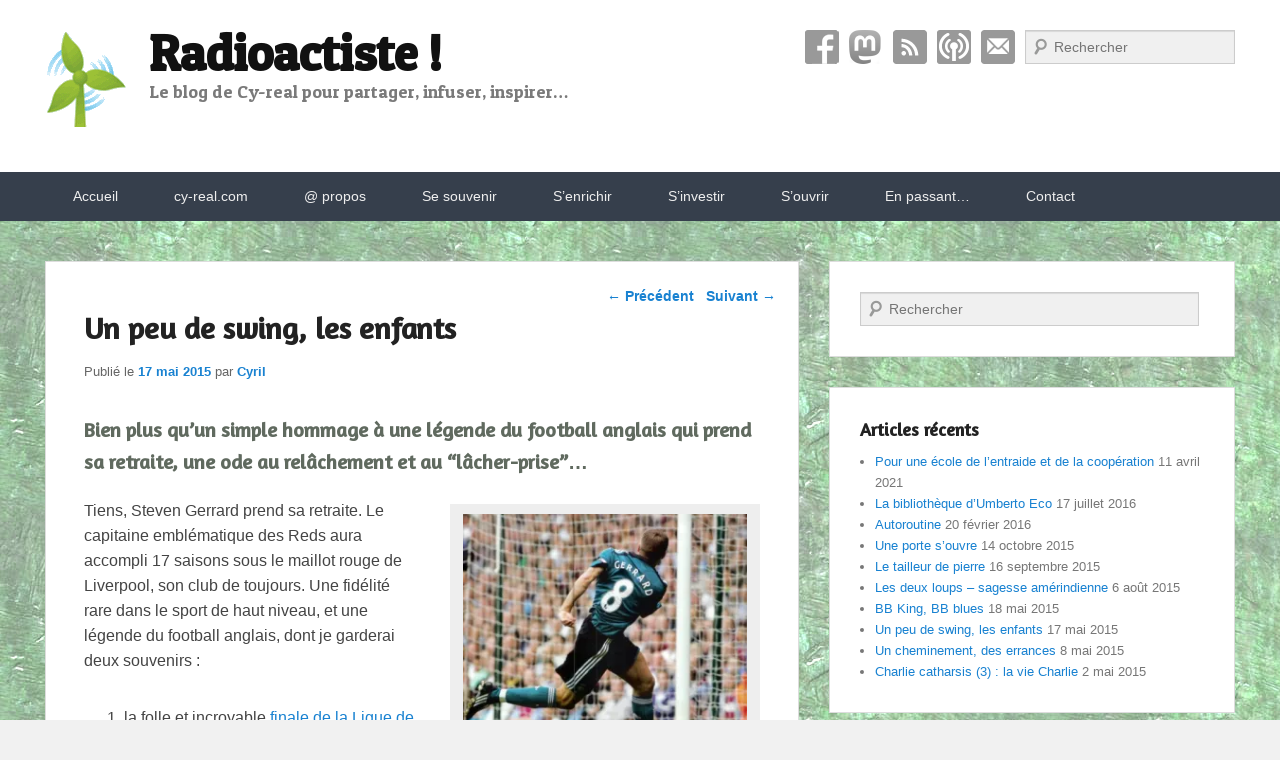

--- FILE ---
content_type: text/html; charset=UTF-8
request_url: https://blog.cy-real.com/2015/05/17/un-peu-de-swing-les-enfants/
body_size: 27032
content:
<!DOCTYPE html>
<html lang="fr-FR">
<head>
<meta charset="UTF-8" />
<meta name="fediverse:creator" content="@chicraote@piaille.fr">
<link rel="profile" href="https://gmpg.org/xfn/11" />
<link rel="pingback" href="https://blog.cy-real.com/xmlrpc.php" />
<meta name='robots' content='index, follow, max-image-preview:large, max-snippet:-1, max-video-preview:-1' />
<meta name="viewport" content="width=device-width, initial-scale=1.0">
	<!-- This site is optimized with the Yoast SEO plugin v26.8 - https://yoast.com/product/yoast-seo-wordpress/ -->
	<title>Un peu de swing, les enfants - Radioactiste !</title>
	<link rel="canonical" href="https://blog.cy-real.com/2015/05/17/un-peu-de-swing-les-enfants/" />
	<meta property="og:locale" content="fr_FR" />
	<meta property="og:type" content="article" />
	<meta property="og:title" content="Un peu de swing, les enfants - Radioactiste !" />
	<meta property="og:description" content="Bien plus qu&#8217;un simple hommage à une légende du football anglais qui prend sa retraite, une ode au relâchement et au &#8220;lâcher-prise&#8221;&#8230; Tiens, Steven Gerrard prend sa retraite. Le capitaine [...] Lire la suite &rarr;" />
	<meta property="og:url" content="https://blog.cy-real.com/2015/05/17/un-peu-de-swing-les-enfants/" />
	<meta property="og:site_name" content="Radioactiste !" />
	<meta property="article:published_time" content="2015-05-17T15:23:30+00:00" />
	<meta property="article:modified_time" content="2015-08-07T05:38:34+00:00" />
	<meta property="og:image" content="https://i2.wp.com/blog.cy-real.com/wp-content/uploads/sites/4/2015/05/steven-gerrard-swing-754x400.jpg?fit=754%2C400&ssl=1" />
	<meta property="og:image:width" content="754" />
	<meta property="og:image:height" content="400" />
	<meta property="og:image:type" content="image/jpeg" />
	<meta name="author" content="Cyril" />
	<meta name="twitter:card" content="summary_large_image" />
	<meta name="twitter:label1" content="Écrit par" />
	<meta name="twitter:data1" content="Cyril" />
	<meta name="twitter:label2" content="Durée de lecture estimée" />
	<meta name="twitter:data2" content="4 minutes" />
	<script type="application/ld+json" class="yoast-schema-graph">{"@context":"https://schema.org","@graph":[{"@type":"Article","@id":"https://blog.cy-real.com/2015/05/17/un-peu-de-swing-les-enfants/#article","isPartOf":{"@id":"https://blog.cy-real.com/2015/05/17/un-peu-de-swing-les-enfants/"},"author":{"name":"Cyril","@id":"https://blog.cy-real.com/#/schema/person/da3c3e25662e4ce0fd0f64bad7367cd0"},"headline":"Un peu de swing, les enfants","datePublished":"2015-05-17T15:23:30+00:00","dateModified":"2015-08-07T05:38:34+00:00","mainEntityOfPage":{"@id":"https://blog.cy-real.com/2015/05/17/un-peu-de-swing-les-enfants/"},"wordCount":843,"publisher":{"@id":"https://blog.cy-real.com/#organization"},"image":{"@id":"https://blog.cy-real.com/2015/05/17/un-peu-de-swing-les-enfants/#primaryimage"},"thumbnailUrl":"https://i0.wp.com/blog.cy-real.com/wp-content/uploads/sites/4/2015/05/steven-gerrard-swing-754x400.jpg?fit=754%2C400&ssl=1","keywords":["artiste","football","hommage","impro","lâcher-prise","sport"],"articleSection":["@rrêts sur images","Paroles de sages"],"inLanguage":"fr-FR"},{"@type":"WebPage","@id":"https://blog.cy-real.com/2015/05/17/un-peu-de-swing-les-enfants/","url":"https://blog.cy-real.com/2015/05/17/un-peu-de-swing-les-enfants/","name":"Un peu de swing, les enfants - Radioactiste !","isPartOf":{"@id":"https://blog.cy-real.com/#website"},"primaryImageOfPage":{"@id":"https://blog.cy-real.com/2015/05/17/un-peu-de-swing-les-enfants/#primaryimage"},"image":{"@id":"https://blog.cy-real.com/2015/05/17/un-peu-de-swing-les-enfants/#primaryimage"},"thumbnailUrl":"https://i0.wp.com/blog.cy-real.com/wp-content/uploads/sites/4/2015/05/steven-gerrard-swing-754x400.jpg?fit=754%2C400&ssl=1","datePublished":"2015-05-17T15:23:30+00:00","dateModified":"2015-08-07T05:38:34+00:00","breadcrumb":{"@id":"https://blog.cy-real.com/2015/05/17/un-peu-de-swing-les-enfants/#breadcrumb"},"inLanguage":"fr-FR","potentialAction":[{"@type":"ReadAction","target":["https://blog.cy-real.com/2015/05/17/un-peu-de-swing-les-enfants/"]}]},{"@type":"ImageObject","inLanguage":"fr-FR","@id":"https://blog.cy-real.com/2015/05/17/un-peu-de-swing-les-enfants/#primaryimage","url":"https://i0.wp.com/blog.cy-real.com/wp-content/uploads/sites/4/2015/05/steven-gerrard-swing-754x400.jpg?fit=754%2C400&ssl=1","contentUrl":"https://i0.wp.com/blog.cy-real.com/wp-content/uploads/sites/4/2015/05/steven-gerrard-swing-754x400.jpg?fit=754%2C400&ssl=1","width":754,"height":400,"caption":"Steven Gerrard sous le maillot des Reds"},{"@type":"BreadcrumbList","@id":"https://blog.cy-real.com/2015/05/17/un-peu-de-swing-les-enfants/#breadcrumb","itemListElement":[{"@type":"ListItem","position":1,"name":"Accueil","item":"https://blog.cy-real.com/"},{"@type":"ListItem","position":2,"name":"Un peu de swing, les enfants"}]},{"@type":"WebSite","@id":"https://blog.cy-real.com/#website","url":"https://blog.cy-real.com/","name":"Radioactiste !","description":"Le blog de Cy-real pour partager, infuser, inspirer...","publisher":{"@id":"https://blog.cy-real.com/#organization"},"potentialAction":[{"@type":"SearchAction","target":{"@type":"EntryPoint","urlTemplate":"https://blog.cy-real.com/?s={search_term_string}"},"query-input":{"@type":"PropertyValueSpecification","valueRequired":true,"valueName":"search_term_string"}}],"inLanguage":"fr-FR"},{"@type":"Organization","@id":"https://blog.cy-real.com/#organization","name":"Radioactiste !","url":"https://blog.cy-real.com/","logo":{"@type":"ImageObject","inLanguage":"fr-FR","@id":"https://blog.cy-real.com/#/schema/logo/image/","url":"https://i0.wp.com/blog.cy-real.com/wp-content/uploads/sites/4/2015/01/eolienne-verte.png?fit=84%2C99&ssl=1","contentUrl":"https://i0.wp.com/blog.cy-real.com/wp-content/uploads/sites/4/2015/01/eolienne-verte.png?fit=84%2C99&ssl=1","width":84,"height":99,"caption":"Radioactiste !"},"image":{"@id":"https://blog.cy-real.com/#/schema/logo/image/"}},{"@type":"Person","@id":"https://blog.cy-real.com/#/schema/person/da3c3e25662e4ce0fd0f64bad7367cd0","name":"Cyril","image":{"@type":"ImageObject","inLanguage":"fr-FR","@id":"https://blog.cy-real.com/#/schema/person/image/","url":"https://secure.gravatar.com/avatar/06e1b4d993b520edc6516364263f3730a92fb4f5d3b9728fa8e52d06c46c3db0?s=96&d=mm&r=g","contentUrl":"https://secure.gravatar.com/avatar/06e1b4d993b520edc6516364263f3730a92fb4f5d3b9728fa8e52d06c46c3db0?s=96&d=mm&r=g","caption":"Cyril"},"url":"https://blog.cy-real.com/author/cyril/"}]}</script>
	<!-- / Yoast SEO plugin. -->


<link rel='dns-prefetch' href='//secure.gravatar.com' />
<link rel='dns-prefetch' href='//stats.wp.com' />
<link rel='dns-prefetch' href='//fonts.googleapis.com' />
<link rel='dns-prefetch' href='//v0.wordpress.com' />
<link rel='preconnect' href='//i0.wp.com' />
<link rel="alternate" type="application/rss+xml" title="Radioactiste ! &raquo; Flux" href="https://blog.cy-real.com/feed/" />
<link rel="alternate" type="application/rss+xml" title="Radioactiste ! &raquo; Flux des commentaires" href="https://blog.cy-real.com/comments/feed/" />
<link rel="alternate" title="oEmbed (JSON)" type="application/json+oembed" href="https://blog.cy-real.com/wp-json/oembed/1.0/embed?url=https%3A%2F%2Fblog.cy-real.com%2F2015%2F05%2F17%2Fun-peu-de-swing-les-enfants%2F" />
<link rel="alternate" title="oEmbed (XML)" type="text/xml+oembed" href="https://blog.cy-real.com/wp-json/oembed/1.0/embed?url=https%3A%2F%2Fblog.cy-real.com%2F2015%2F05%2F17%2Fun-peu-de-swing-les-enfants%2F&#038;format=xml" />
  <style>
    :root {
      --include-mastodon-feed-bg-light: rgba(100, 100, 100, 0.15);
      --include-mastodon-feed-bg-dark: rgba(155, 155, 155, 0.15);
      --include-mastodon-feed-accent-color: rgb(86, 58, 204);
      --include-mastodon-feed-accent-font-color: rgb(255, 255, 255);
      --include-mastodon-feed-border-radius: 0.25rem;
    }

    .include-mastodon-feed-wrapper .include-mastodon-feed {
      list-style: none;
      padding-left: 0;
    }
    .include-mastodon-feed .status {
      display: block;
      margin: 0.5rem 0 1.5rem;
      border-radius: var(--include-mastodon-feed-border-radius);
      padding: 0.5rem;
      background: var(--include-mastodon-feed-bg-light);
    }
    .include-mastodon-feed .status a {
      color: var(--include-mastodon-feed-accent-color);
      text-decoration: none;
      word-wrap: break-word;
    }
    .include-mastodon-feed .status a:hover {
      text-decoration: underline;
    }
    .include-mastodon-feed .avatar {
      display: inline-block;
      height: 1.25rem;
      border-radius: var(--include-mastodon-feed-border-radius);
      vertical-align: top;
    }
    .include-mastodon-feed .account {
      font-size: 0.8rem;
    }
    .include-mastodon-feed .account a {
      display: inline-block;
    }
    .include-mastodon-feed .account .booster {
      float: right;
      font-style: italic;
    }
    .include-mastodon-feed .boosted .account > a:first-child,
    .include-mastodon-feed .contentWarning a {
      border-radius: var(--include-mastodon-feed-border-radius);
      padding: 0.15rem 0.5rem;
      background: var(--include-mastodon-feed-accent-color);
      color: var(--include-mastodon-feed-accent-font-color);
    }
    .include-mastodon-feed .boosted .account > a:first-child:hover,
    .include-mastodon-feed .contentWarning a:hover {
      border-radius: var(--include-mastodon-feed-border-radius);
      padding: 0.15rem 0.5rem;
      background: var(--include-mastodon-feed-accent-font-color);
      color: var(--include-mastodon-feed-accent-color);
      text-decoration: none;
    }
    .include-mastodon-feed .contentWrapper.boosted {
      margin: 0.5rem 0;
      padding: 0.5rem;
      background: var(--include-mastodon-feed-bg-light);
    }
    .include-mastodon-feed .contentWarning {
      text-align: center;
      margin: 1rem;
      padding: 1rem;
    }
    .include-mastodon-feed .contentWarning .title {
      font-weight: bold;
    }
    .include-mastodon-feed img.emoji {
      height: 1rem;
    }
    .include-mastodon-feed .content .invisible {
      display: none;
    }
    .include-mastodon-feed .media {
      display: flex;
      list-style: none;
      padding: 0;
      justify-content: space-around;
      align-items: center;
      flex-wrap: wrap;
      gap: 0.5rem;
      margin: 1rem;
    }
    .include-mastodon-feed .media > * {
      display: block;
      flex-basis: calc(50% - 0.5rem);
      flex-grow: 1;
    }
    .include-mastodon-feed .media > .image {
      font-size: 0.8rem;
      font-weight: bold;
      text-align: center;
    }
    .include-mastodon-feed .media > .image a { 
      border-radius: var(--include-mastodon-feed-border-radius);
      display: block;
      aspect-ratio: 1.618;                                                      
      background-size: cover;
      background-position: center;
    }
        .include-mastodon-feed .media > .image a:hover {
      filter: contrast(110%) brightness(130%) saturate(130%);
    }
    .include-mastodon-feed .media > .image a img {
      width: 100%;
    }
    .include-mastodon-feed .media > .gifv video,
    .include-mastodon-feed .media > .video video {
      width: 100%;
      max-width: 100%;
    }
    .include-mastodon-feed .media > .video .hint {
      margin-bottom: 1rem;
      font-style: italic;
    }
    .include-mastodon-feed .media > .video {
      margin-top: -1rem;
      text-align: center;
      font-size: .9rem;
    }
    .include-mastodon-feed .media > .audio {

    }
    .include-mastodon-feed .media > .audio audio {
      width: 80%;
    }
    .include-mastodon-feed .media > .audio .has-preview {
      background-position: center;
      background-size: contain;
      background-repeat: no-repeat;
      padding-bottom: 1rem;
    }
    .include-mastodon-feed .media > .audio .has-preview audio {
      margin: 7rem 0 1rem;
    }
    .include-mastodon-feed .media > .audio {
      text-align: center;
    }
    .include-mastodon-feed .media > .audio .description {
      margin-top: 1rem;
      font-size: .9rem;
    }

    .include-mastodon-feed .card {
      border-radius: var(--include-mastodon-feed-border-radius);
      margin: 1rem 0.5rem;
    }
    .include-mastodon-feed .card iframe {
      border-radius: var(--include-mastodon-feed-border-radius);
      width: 100%;
      height: 100%;
      aspect-ratio: 2 / 1.25;
    }
    .include-mastodon-feed .card a {
      border-radius: var(--include-mastodon-feed-border-radius);
      display: block;
      text-decoration: none;
      color: #000;
    }
    .include-mastodon-feed.dark .card a {
      color: #fff;
    }
    .include-mastodon-feed .card a:hover {
      text-decoration: none;
      background: var(--include-mastodon-feed-accent-color);
      color: var(--include-mastodon-feed-accent-font-color);
    }
    .include-mastodon-feed .card .meta {
      background: var(--include-mastodon-feed-bg-light);
      font-size: 0.8rem;
      padding: 1rem;
    }
    .include-mastodon-feed .card .image {
      margin-bottom: 0.5rem;
      text-align: center;
    }
    .include-mastodon-feed .card .image img {
      max-width: 75%;
    }
    .include-mastodon-feed .card .title {
      font-weight: bold;
    }
    .include-mastodon-feed.dark .status,
    .include-mastodon-feed.dark .contentWrapper.boosted,
    .include-mastodon-feed.dark .card {
      background: var(--include-mastodon-feed-bg-dark);
    }
  </style>
<style id='wp-img-auto-sizes-contain-inline-css' type='text/css'>
img:is([sizes=auto i],[sizes^="auto," i]){contain-intrinsic-size:3000px 1500px}
/*# sourceURL=wp-img-auto-sizes-contain-inline-css */
</style>
<link rel='stylesheet' id='scap.flashblock-css' href='https://blog.cy-real.com/wp-content/plugins/compact-wp-audio-player/css/flashblock.css?ver=d4fdcc6ea39492c219dba5cddd6567ed' type='text/css' media='all' />
<link rel='stylesheet' id='scap.player-css' href='https://blog.cy-real.com/wp-content/plugins/compact-wp-audio-player/css/player.css?ver=d4fdcc6ea39492c219dba5cddd6567ed' type='text/css' media='all' />
<link rel='stylesheet' id='jetpack_related-posts-css' href='https://blog.cy-real.com/wp-content/plugins/jetpack/modules/related-posts/related-posts.css?ver=20240116' type='text/css' media='all' />
<style id='wp-emoji-styles-inline-css' type='text/css'>

	img.wp-smiley, img.emoji {
		display: inline !important;
		border: none !important;
		box-shadow: none !important;
		height: 1em !important;
		width: 1em !important;
		margin: 0 0.07em !important;
		vertical-align: -0.1em !important;
		background: none !important;
		padding: 0 !important;
	}
/*# sourceURL=wp-emoji-styles-inline-css */
</style>
<style id='wp-block-library-inline-css' type='text/css'>
:root{--wp-block-synced-color:#7a00df;--wp-block-synced-color--rgb:122,0,223;--wp-bound-block-color:var(--wp-block-synced-color);--wp-editor-canvas-background:#ddd;--wp-admin-theme-color:#007cba;--wp-admin-theme-color--rgb:0,124,186;--wp-admin-theme-color-darker-10:#006ba1;--wp-admin-theme-color-darker-10--rgb:0,107,160.5;--wp-admin-theme-color-darker-20:#005a87;--wp-admin-theme-color-darker-20--rgb:0,90,135;--wp-admin-border-width-focus:2px}@media (min-resolution:192dpi){:root{--wp-admin-border-width-focus:1.5px}}.wp-element-button{cursor:pointer}:root .has-very-light-gray-background-color{background-color:#eee}:root .has-very-dark-gray-background-color{background-color:#313131}:root .has-very-light-gray-color{color:#eee}:root .has-very-dark-gray-color{color:#313131}:root .has-vivid-green-cyan-to-vivid-cyan-blue-gradient-background{background:linear-gradient(135deg,#00d084,#0693e3)}:root .has-purple-crush-gradient-background{background:linear-gradient(135deg,#34e2e4,#4721fb 50%,#ab1dfe)}:root .has-hazy-dawn-gradient-background{background:linear-gradient(135deg,#faaca8,#dad0ec)}:root .has-subdued-olive-gradient-background{background:linear-gradient(135deg,#fafae1,#67a671)}:root .has-atomic-cream-gradient-background{background:linear-gradient(135deg,#fdd79a,#004a59)}:root .has-nightshade-gradient-background{background:linear-gradient(135deg,#330968,#31cdcf)}:root .has-midnight-gradient-background{background:linear-gradient(135deg,#020381,#2874fc)}:root{--wp--preset--font-size--normal:16px;--wp--preset--font-size--huge:42px}.has-regular-font-size{font-size:1em}.has-larger-font-size{font-size:2.625em}.has-normal-font-size{font-size:var(--wp--preset--font-size--normal)}.has-huge-font-size{font-size:var(--wp--preset--font-size--huge)}.has-text-align-center{text-align:center}.has-text-align-left{text-align:left}.has-text-align-right{text-align:right}.has-fit-text{white-space:nowrap!important}#end-resizable-editor-section{display:none}.aligncenter{clear:both}.items-justified-left{justify-content:flex-start}.items-justified-center{justify-content:center}.items-justified-right{justify-content:flex-end}.items-justified-space-between{justify-content:space-between}.screen-reader-text{border:0;clip-path:inset(50%);height:1px;margin:-1px;overflow:hidden;padding:0;position:absolute;width:1px;word-wrap:normal!important}.screen-reader-text:focus{background-color:#ddd;clip-path:none;color:#444;display:block;font-size:1em;height:auto;left:5px;line-height:normal;padding:15px 23px 14px;text-decoration:none;top:5px;width:auto;z-index:100000}html :where(.has-border-color){border-style:solid}html :where([style*=border-top-color]){border-top-style:solid}html :where([style*=border-right-color]){border-right-style:solid}html :where([style*=border-bottom-color]){border-bottom-style:solid}html :where([style*=border-left-color]){border-left-style:solid}html :where([style*=border-width]){border-style:solid}html :where([style*=border-top-width]){border-top-style:solid}html :where([style*=border-right-width]){border-right-style:solid}html :where([style*=border-bottom-width]){border-bottom-style:solid}html :where([style*=border-left-width]){border-left-style:solid}html :where(img[class*=wp-image-]){height:auto;max-width:100%}:where(figure){margin:0 0 1em}html :where(.is-position-sticky){--wp-admin--admin-bar--position-offset:var(--wp-admin--admin-bar--height,0px)}@media screen and (max-width:600px){html :where(.is-position-sticky){--wp-admin--admin-bar--position-offset:0px}}

/*# sourceURL=wp-block-library-inline-css */
</style><style id='global-styles-inline-css' type='text/css'>
:root{--wp--preset--aspect-ratio--square: 1;--wp--preset--aspect-ratio--4-3: 4/3;--wp--preset--aspect-ratio--3-4: 3/4;--wp--preset--aspect-ratio--3-2: 3/2;--wp--preset--aspect-ratio--2-3: 2/3;--wp--preset--aspect-ratio--16-9: 16/9;--wp--preset--aspect-ratio--9-16: 9/16;--wp--preset--color--black: #000000;--wp--preset--color--cyan-bluish-gray: #abb8c3;--wp--preset--color--white: #ffffff;--wp--preset--color--pale-pink: #f78da7;--wp--preset--color--vivid-red: #cf2e2e;--wp--preset--color--luminous-vivid-orange: #ff6900;--wp--preset--color--luminous-vivid-amber: #fcb900;--wp--preset--color--light-green-cyan: #7bdcb5;--wp--preset--color--vivid-green-cyan: #00d084;--wp--preset--color--pale-cyan-blue: #8ed1fc;--wp--preset--color--vivid-cyan-blue: #0693e3;--wp--preset--color--vivid-purple: #9b51e0;--wp--preset--gradient--vivid-cyan-blue-to-vivid-purple: linear-gradient(135deg,rgb(6,147,227) 0%,rgb(155,81,224) 100%);--wp--preset--gradient--light-green-cyan-to-vivid-green-cyan: linear-gradient(135deg,rgb(122,220,180) 0%,rgb(0,208,130) 100%);--wp--preset--gradient--luminous-vivid-amber-to-luminous-vivid-orange: linear-gradient(135deg,rgb(252,185,0) 0%,rgb(255,105,0) 100%);--wp--preset--gradient--luminous-vivid-orange-to-vivid-red: linear-gradient(135deg,rgb(255,105,0) 0%,rgb(207,46,46) 100%);--wp--preset--gradient--very-light-gray-to-cyan-bluish-gray: linear-gradient(135deg,rgb(238,238,238) 0%,rgb(169,184,195) 100%);--wp--preset--gradient--cool-to-warm-spectrum: linear-gradient(135deg,rgb(74,234,220) 0%,rgb(151,120,209) 20%,rgb(207,42,186) 40%,rgb(238,44,130) 60%,rgb(251,105,98) 80%,rgb(254,248,76) 100%);--wp--preset--gradient--blush-light-purple: linear-gradient(135deg,rgb(255,206,236) 0%,rgb(152,150,240) 100%);--wp--preset--gradient--blush-bordeaux: linear-gradient(135deg,rgb(254,205,165) 0%,rgb(254,45,45) 50%,rgb(107,0,62) 100%);--wp--preset--gradient--luminous-dusk: linear-gradient(135deg,rgb(255,203,112) 0%,rgb(199,81,192) 50%,rgb(65,88,208) 100%);--wp--preset--gradient--pale-ocean: linear-gradient(135deg,rgb(255,245,203) 0%,rgb(182,227,212) 50%,rgb(51,167,181) 100%);--wp--preset--gradient--electric-grass: linear-gradient(135deg,rgb(202,248,128) 0%,rgb(113,206,126) 100%);--wp--preset--gradient--midnight: linear-gradient(135deg,rgb(2,3,129) 0%,rgb(40,116,252) 100%);--wp--preset--font-size--small: 13px;--wp--preset--font-size--medium: 20px;--wp--preset--font-size--large: 28px;--wp--preset--font-size--x-large: 42px;--wp--preset--font-size--normal: 16px;--wp--preset--font-size--huge: 36px;--wp--preset--spacing--20: 0.44rem;--wp--preset--spacing--30: 0.67rem;--wp--preset--spacing--40: 1rem;--wp--preset--spacing--50: 1.5rem;--wp--preset--spacing--60: 2.25rem;--wp--preset--spacing--70: 3.38rem;--wp--preset--spacing--80: 5.06rem;--wp--preset--shadow--natural: 6px 6px 9px rgba(0, 0, 0, 0.2);--wp--preset--shadow--deep: 12px 12px 50px rgba(0, 0, 0, 0.4);--wp--preset--shadow--sharp: 6px 6px 0px rgba(0, 0, 0, 0.2);--wp--preset--shadow--outlined: 6px 6px 0px -3px rgb(255, 255, 255), 6px 6px rgb(0, 0, 0);--wp--preset--shadow--crisp: 6px 6px 0px rgb(0, 0, 0);}:where(.is-layout-flex){gap: 0.5em;}:where(.is-layout-grid){gap: 0.5em;}body .is-layout-flex{display: flex;}.is-layout-flex{flex-wrap: wrap;align-items: center;}.is-layout-flex > :is(*, div){margin: 0;}body .is-layout-grid{display: grid;}.is-layout-grid > :is(*, div){margin: 0;}:where(.wp-block-columns.is-layout-flex){gap: 2em;}:where(.wp-block-columns.is-layout-grid){gap: 2em;}:where(.wp-block-post-template.is-layout-flex){gap: 1.25em;}:where(.wp-block-post-template.is-layout-grid){gap: 1.25em;}.has-black-color{color: var(--wp--preset--color--black) !important;}.has-cyan-bluish-gray-color{color: var(--wp--preset--color--cyan-bluish-gray) !important;}.has-white-color{color: var(--wp--preset--color--white) !important;}.has-pale-pink-color{color: var(--wp--preset--color--pale-pink) !important;}.has-vivid-red-color{color: var(--wp--preset--color--vivid-red) !important;}.has-luminous-vivid-orange-color{color: var(--wp--preset--color--luminous-vivid-orange) !important;}.has-luminous-vivid-amber-color{color: var(--wp--preset--color--luminous-vivid-amber) !important;}.has-light-green-cyan-color{color: var(--wp--preset--color--light-green-cyan) !important;}.has-vivid-green-cyan-color{color: var(--wp--preset--color--vivid-green-cyan) !important;}.has-pale-cyan-blue-color{color: var(--wp--preset--color--pale-cyan-blue) !important;}.has-vivid-cyan-blue-color{color: var(--wp--preset--color--vivid-cyan-blue) !important;}.has-vivid-purple-color{color: var(--wp--preset--color--vivid-purple) !important;}.has-black-background-color{background-color: var(--wp--preset--color--black) !important;}.has-cyan-bluish-gray-background-color{background-color: var(--wp--preset--color--cyan-bluish-gray) !important;}.has-white-background-color{background-color: var(--wp--preset--color--white) !important;}.has-pale-pink-background-color{background-color: var(--wp--preset--color--pale-pink) !important;}.has-vivid-red-background-color{background-color: var(--wp--preset--color--vivid-red) !important;}.has-luminous-vivid-orange-background-color{background-color: var(--wp--preset--color--luminous-vivid-orange) !important;}.has-luminous-vivid-amber-background-color{background-color: var(--wp--preset--color--luminous-vivid-amber) !important;}.has-light-green-cyan-background-color{background-color: var(--wp--preset--color--light-green-cyan) !important;}.has-vivid-green-cyan-background-color{background-color: var(--wp--preset--color--vivid-green-cyan) !important;}.has-pale-cyan-blue-background-color{background-color: var(--wp--preset--color--pale-cyan-blue) !important;}.has-vivid-cyan-blue-background-color{background-color: var(--wp--preset--color--vivid-cyan-blue) !important;}.has-vivid-purple-background-color{background-color: var(--wp--preset--color--vivid-purple) !important;}.has-black-border-color{border-color: var(--wp--preset--color--black) !important;}.has-cyan-bluish-gray-border-color{border-color: var(--wp--preset--color--cyan-bluish-gray) !important;}.has-white-border-color{border-color: var(--wp--preset--color--white) !important;}.has-pale-pink-border-color{border-color: var(--wp--preset--color--pale-pink) !important;}.has-vivid-red-border-color{border-color: var(--wp--preset--color--vivid-red) !important;}.has-luminous-vivid-orange-border-color{border-color: var(--wp--preset--color--luminous-vivid-orange) !important;}.has-luminous-vivid-amber-border-color{border-color: var(--wp--preset--color--luminous-vivid-amber) !important;}.has-light-green-cyan-border-color{border-color: var(--wp--preset--color--light-green-cyan) !important;}.has-vivid-green-cyan-border-color{border-color: var(--wp--preset--color--vivid-green-cyan) !important;}.has-pale-cyan-blue-border-color{border-color: var(--wp--preset--color--pale-cyan-blue) !important;}.has-vivid-cyan-blue-border-color{border-color: var(--wp--preset--color--vivid-cyan-blue) !important;}.has-vivid-purple-border-color{border-color: var(--wp--preset--color--vivid-purple) !important;}.has-vivid-cyan-blue-to-vivid-purple-gradient-background{background: var(--wp--preset--gradient--vivid-cyan-blue-to-vivid-purple) !important;}.has-light-green-cyan-to-vivid-green-cyan-gradient-background{background: var(--wp--preset--gradient--light-green-cyan-to-vivid-green-cyan) !important;}.has-luminous-vivid-amber-to-luminous-vivid-orange-gradient-background{background: var(--wp--preset--gradient--luminous-vivid-amber-to-luminous-vivid-orange) !important;}.has-luminous-vivid-orange-to-vivid-red-gradient-background{background: var(--wp--preset--gradient--luminous-vivid-orange-to-vivid-red) !important;}.has-very-light-gray-to-cyan-bluish-gray-gradient-background{background: var(--wp--preset--gradient--very-light-gray-to-cyan-bluish-gray) !important;}.has-cool-to-warm-spectrum-gradient-background{background: var(--wp--preset--gradient--cool-to-warm-spectrum) !important;}.has-blush-light-purple-gradient-background{background: var(--wp--preset--gradient--blush-light-purple) !important;}.has-blush-bordeaux-gradient-background{background: var(--wp--preset--gradient--blush-bordeaux) !important;}.has-luminous-dusk-gradient-background{background: var(--wp--preset--gradient--luminous-dusk) !important;}.has-pale-ocean-gradient-background{background: var(--wp--preset--gradient--pale-ocean) !important;}.has-electric-grass-gradient-background{background: var(--wp--preset--gradient--electric-grass) !important;}.has-midnight-gradient-background{background: var(--wp--preset--gradient--midnight) !important;}.has-small-font-size{font-size: var(--wp--preset--font-size--small) !important;}.has-medium-font-size{font-size: var(--wp--preset--font-size--medium) !important;}.has-large-font-size{font-size: var(--wp--preset--font-size--large) !important;}.has-x-large-font-size{font-size: var(--wp--preset--font-size--x-large) !important;}
/*# sourceURL=global-styles-inline-css */
</style>

<style id='classic-theme-styles-inline-css' type='text/css'>
/*! This file is auto-generated */
.wp-block-button__link{color:#fff;background-color:#32373c;border-radius:9999px;box-shadow:none;text-decoration:none;padding:calc(.667em + 2px) calc(1.333em + 2px);font-size:1.125em}.wp-block-file__button{background:#32373c;color:#fff;text-decoration:none}
/*# sourceURL=/wp-includes/css/classic-themes.min.css */
</style>
<link rel='stylesheet' id='karma-by-kadar-master-css' href='https://blog.cy-real.com/wp-content/plugins/karma-by-kadar/assets/css/master.css?ver=d4fdcc6ea39492c219dba5cddd6567ed' type='text/css' media='all' />
<link rel='stylesheet' id='karma-by-kadar-google-fonts-css' href='//fonts.googleapis.com/css?family=Material+Icons&#038;ver=1.0.0' type='text/css' media='all' />
<link rel='stylesheet' id='audioigniter-css' href='https://blog.cy-real.com/wp-content/plugins/audioigniter/player/build/style.css?ver=2.0.2' type='text/css' media='all' />
<link rel='stylesheet' id='parent-style-css' href='https://blog.cy-real.com/wp-content/themes/catch-evolution-pro/style.css?ver=d4fdcc6ea39492c219dba5cddd6567ed' type='text/css' media='all' />
<link rel='stylesheet' id='child-style-css' href='https://blog.cy-real.com/wp-content/themes/child-evolution-pro/style.css?ver=d4fdcc6ea39492c219dba5cddd6567ed' type='text/css' media='all' />
<link rel='stylesheet' id='catch-evolution-fonts-css' href='https://fonts.googleapis.com/css?family=Patua+One:300,300italic,regular,italic,600,600italic%7cAmaranth:300,300italic,regular,italic,600,600italic&#038;subset=latin' type='text/css' media='all' />
<link rel='stylesheet' id='catch-evolution-style-css' href='https://blog.cy-real.com/wp-content/themes/child-evolution-pro/style.css?ver=20220721-211212' type='text/css' media='all' />
<link rel='stylesheet' id='catch-evolution-block-style-css' href='https://blog.cy-real.com/wp-content/themes/catch-evolution-pro/css/blocks.css?ver=1.0' type='text/css' media='all' />
<link rel='stylesheet' id='genericons-css' href='https://blog.cy-real.com/wp-content/plugins/jetpack/_inc/genericons/genericons/genericons.css?ver=3.1' type='text/css' media='all' />
<link rel='stylesheet' id='catchevolution-responsive-css' href='https://blog.cy-real.com/wp-content/themes/catch-evolution-pro/css/responsive.css?ver=d4fdcc6ea39492c219dba5cddd6567ed' type='text/css' media='all' />
<link rel='stylesheet' id='taxopress-frontend-css-css' href='https://blog.cy-real.com/wp-content/plugins/simple-tags/assets/frontend/css/frontend.css?ver=3.43.0' type='text/css' media='all' />
<link rel='stylesheet' id='arpw-style-css' href='https://blog.cy-real.com/wp-content/plugins/advanced-random-posts-widget/assets/css/arpw-frontend.css?ver=d4fdcc6ea39492c219dba5cddd6567ed' type='text/css' media='all' />
<link rel='stylesheet' id='sharedaddy-css' href='https://blog.cy-real.com/wp-content/plugins/jetpack/modules/sharedaddy/sharing.css?ver=15.4' type='text/css' media='all' />
<link rel='stylesheet' id='social-logos-css' href='https://blog.cy-real.com/wp-content/plugins/jetpack/_inc/social-logos/social-logos.min.css?ver=15.4' type='text/css' media='all' />
<link rel='stylesheet' id='jquery.lightbox.min.css-css' href='https://blog.cy-real.com/wp-content/plugins/wp-jquery-lightbox/lightboxes/wp-jquery-lightbox/styles/lightbox.min.css?ver=2.3.4' type='text/css' media='all' />
<link rel='stylesheet' id='jqlb-overrides-css' href='https://blog.cy-real.com/wp-content/plugins/wp-jquery-lightbox/lightboxes/wp-jquery-lightbox/styles/overrides.css?ver=2.3.4' type='text/css' media='all' />
<style id='jqlb-overrides-inline-css' type='text/css'>

			#outerImageContainer {
				box-shadow: 0 0 4px 2px rgba(0,0,0,.2);
			}
			#imageContainer{
				padding: 8px;
			}
			#imageDataContainer {
				box-shadow: none;
				z-index: auto;
			}
			#prevArrow,
			#nextArrow{
				background-color: #ffffff;
				color: #000000;
			}
/*# sourceURL=jqlb-overrides-inline-css */
</style>
<script type="text/javascript" src="https://blog.cy-real.com/wp-content/plugins/compact-wp-audio-player/js/soundmanager2-nodebug-jsmin.js?ver=d4fdcc6ea39492c219dba5cddd6567ed" id="scap.soundmanager2-js"></script>
<script type="text/javascript" id="jetpack_related-posts-js-extra">
/* <![CDATA[ */
var related_posts_js_options = {"post_heading":"h4"};
//# sourceURL=jetpack_related-posts-js-extra
/* ]]> */
</script>
<script type="text/javascript" src="https://blog.cy-real.com/wp-content/plugins/jetpack/_inc/build/related-posts/related-posts.min.js?ver=20240116" id="jetpack_related-posts-js"></script>
<script type="text/javascript" src="https://blog.cy-real.com/wp-includes/js/jquery/jquery.min.js?ver=3.7.1" id="jquery-core-js"></script>
<script type="text/javascript" src="https://blog.cy-real.com/wp-includes/js/jquery/jquery-migrate.min.js?ver=3.4.1" id="jquery-migrate-js"></script>
<script type="text/javascript" id="catchevolution-menu-js-extra">
/* <![CDATA[ */
var screenReaderText = {"expand":"ouvrir le sous-menu","collapse":"fermer le sous-menu"};
//# sourceURL=catchevolution-menu-js-extra
/* ]]> */
</script>
<script type="text/javascript" src="https://blog.cy-real.com/wp-content/themes/catch-evolution-pro/js/catchevolution-menu.min.js?ver=20171025" id="catchevolution-menu-js"></script>
<script type="text/javascript" src="https://blog.cy-real.com/wp-content/plugins/simple-tags/assets/frontend/js/frontend.js?ver=3.43.0" id="taxopress-frontend-js-js"></script>
<link rel="https://api.w.org/" href="https://blog.cy-real.com/wp-json/" /><link rel="alternate" title="JSON" type="application/json" href="https://blog.cy-real.com/wp-json/wp/v2/posts/4631" /><link rel="EditURI" type="application/rsd+xml" title="RSD" href="https://blog.cy-real.com/xmlrpc.php?rsd" />
	<style>img#wpstats{display:none}</style>
		<meta property="fediverse:creator" name="fediverse:creator" content="cyril@blog.cy-real.com" />
<!-- Radioactiste ! inline CSS Styles -->
<style type="text/css" media="screen">
#header-content { padding-top: 30.00px; }
#header-content { padding-bottom: 30.00px; }
#header-menu #access, #colophon #access-footer { background: none #363f4c; }
#header-menu #access ul.menu li, #colophon #access-footer ul.menu li { border: none; }
body, input, textarea { font-family: Tahoma, Geneva, sans-serif; }
#site-title a, #site-description { font-family: "Patua One", sans-serif; }
h1, h2, h3, h4, h5, h6 { font-family: Amaranth, sans-serif; }
@media screen and (min-width: 961px) {#site-title { font-size: 50.00px; line-height: 46.00px;  }
#site-description { font-size: 18.00px; line-height: 1.62em;  }
.hentry h1, .no-sidebar .entry-title, .error404 .entry-title { font-size: 30.00px; line-height: 1.62em;  }

 } 
</style>
<!-- refreshing cache --><style type="text/css" id="custom-background-css">
body.custom-background { background-image: url("https://blog.cy-real.com/wp-content/uploads/sites/4/2015/01/nature_030.jpg"); background-position: left top; background-size: auto; background-repeat: repeat; background-attachment: scroll; }
</style>
	
<link rel="alternate" title="ActivityPub (JSON)" type="application/activity+json" href="https://blog.cy-real.com/?p=4631" />
<link rel="icon" href="https://i0.wp.com/blog.cy-real.com/wp-content/uploads/sites/4/2015/01/eolienne-verte-512-54bfaa84v1_site_icon.png?fit=32%2C32&#038;ssl=1" sizes="32x32" />
<link rel="icon" href="https://i0.wp.com/blog.cy-real.com/wp-content/uploads/sites/4/2015/01/eolienne-verte-512-54bfaa84v1_site_icon.png?fit=192%2C192&#038;ssl=1" sizes="192x192" />
<link rel="apple-touch-icon" href="https://i0.wp.com/blog.cy-real.com/wp-content/uploads/sites/4/2015/01/eolienne-verte-512-54bfaa84v1_site_icon.png?fit=180%2C180&#038;ssl=1" />
<meta name="msapplication-TileImage" content="https://i0.wp.com/blog.cy-real.com/wp-content/uploads/sites/4/2015/01/eolienne-verte-512-54bfaa84v1_site_icon.png?fit=270%2C270&#038;ssl=1" />
		<style type="text/css" id="wp-custom-css">
			/*
Bienvenue dans l’éditeur CSS de l’extension Design !

CSS (Cascading Style Sheets) est un langage qui fournit des informations à
votre navigateur concernant le style de la page web que vous visitez. Vous
pouvez maintenant supprimer ces commentaires et commencer à ajouter votre
propre code CSS.

Par défaut, cette feuille de style sera chargée après la feuille de
style de votre thème, ce qui veut dire que les nouvelles règles que vous
ajouterez ici pourront remplacer celles créées par le thème.

Vous pouvez donc ajouter ici les changements que vous souhaitez apporter à
votre thème, sans avoir à copier la feuille de style existante de
celui-ci, ou avoir à recréer toutes les règles de style de votre thème.
*/
/* CITATION BLOCKQUOTE */
blockquote {
	font-family: Georgia, "Bitstream Charter", serif;
	font-style: italic;
	font-weight: normal;
	margin: 15px 30px 0 10px;
	padding-left: 30px;
	padding: 15px 0 0 42px;
	background: url("https://cy-real.com/img/blockquote.gif") no-repeat 10px top;
	color: #064768;
}

/* CENTER AUDIOPLAYER */
p.audioplayer_container {
	text-align: center;
}

/* CENTER TWEETS */
div.twt-border {
	width: 400px !important;
	margin-right: auto !important;
	margin-left: auto !important;
}

/* LIEN INTERNE OU FINAL */
#lien {
	border: 1px solid #064768;
	background: #F5F2CB url("https://cy-real.com/img/web-link.png") no-repeat 10px;
	width: 80%;
	padding: 10px 48px;
	margin-left: auto;
	margin-right: auto;
	font-family: Amaranth, sans-serif;
	font-size: 18px;
	color: #545454;
	text-align: center;
	margin-bottom: 20px;
	border-radius: 10px;
}

/* DOCUMENT JOINT */
#doc {
	border: 1px solid #064768;
	background: #FFFFFF url("https://cy-real.com/img/doc-icon-32.png") no-repeat 10px;
	width: 80%;
	padding: 10px 48px;
	margin-left: auto;
	margin-right: auto;
	font-family: Amaranth, sans-serif;
	font-size: 18px;
	color: #545454;
	text-align: center;
	margin-bottom: 20px;
	border-radius: 10px;
}

/* BLOC PRESSE MISE EN VALEUR */
#bloc {
	border: 1px solid #064768;
	background: #FFFFFF;
	background-color: #f4ece4;
	background-image: url("https://cy-real.com/img/repeating-art-paper-background.jpg");
	width: 80%;
	padding: 15px 25px 10px;
	margin-left: auto;
	margin-right: auto;
	font-family: Amaranth, sans-serif;
	font-size: 17px;
	color: #545454;
	text-align: left;
	margin-bottom: 20px;
}

/* BLOC LETTRE PAPIER BLANC */
#lettre {
	border: 1px solid #064768;
	background: #FFFFFF;
	background-image: url("https://cy-real.com/img/papier-lettre-jaune.jpg");
	width: 80%;
	padding: 15px 25px 10px;
	margin-left: auto;
	margin-right: auto;
	font-family: Amaranth, sans-serif;
	font-size: 18px;
	color: #545454;
	text-align: left;
	margin-bottom: 10px;
	-webkit-border-top-right-radius: 30px;
	-webkit-border-bottom-left-radius: 30px;
	border-top-right-radius: 30px;
	border-bottom-left-radius: 30px;
}

/* CREDIT SOURCE IMAGE */
#credit {
	background: #dae4ea url("https://cy-real.com/img/photo-credit-32.png") no-repeat 10px;
	width: 80%;
	padding: 6px 48px;
	margin-left: auto;
	margin-right: auto;
	font-size: 12px;
	font-style: italic;
	text-align: left;
	margin-bottom: 20px;
	border-radius: 10px;
}

/* FIL D-ARIANE */
#ariane {
	background-color: rgba(245,245,245,1);
	padding-left: .5em;
	padding-right: .5em;
	text-align: left;
	margin-top: -25px;
	margin-bottom: 15px;
	border-radius: 5px;
	width: 98%;
}

/* POST NAVIGATION : Singular navigation */
#nav-single2 {
	float: right;
	position: relative;
	top: .5em;
	padding-top: 50px;
	text-align: right;
	z-index: 1;
	border-radius: 5px;
	margin-bottom: 20px;
}

#nav-single2 .nav-previous2,
#nav-single2 .nav-next2 {
	width: auto;
	border-radius: 5px;
}

#nav-single2 .nav-next2 {
	padding-left: .5em;
	padding-right: .5em;
	margin-left: 10px;
	background: #bfd9d2;
}

#nav-single2 .nav-next2:hover {
	background: #f6eabd;
}

#nav-single2 .nav-previous2 {
	padding-left: .5em;
	padding-right: .5em;
	margin-right: 10px;
	background-color: #cfcbbd;
}

#nav-single2 .nav-previous2:hover {
	background-color: #f6eabd;
}

/* VIDEO ALIGN CENTER */
#video {
	text-align: center;
	margin-bottom: 20px;
}

/* SLIDER POST TITLE*/
#slider .slider-title {
	color: #91db8f;
	font-weight: bold;
	font-size: 18px;
}

/* SLIDER POST CSS3 BETWEEN TITLE & EXCERPT*/
.featured-text-wrap .slider-title:after {
	background-color: #ddd;
	content: ' ';
	display: inline-block;
	margin-left: 5px;
	height: 1px;
	vertical-align: middle;
	width: 10px;
}

.featured-text-wrap .sep {
	display: none;
}

/* CHAPO */
#chapo {
	font-family: Amaranth, sans-serif;
	font-weight: bold;
	font-size: 20px;
	margin-bottom: 20px;
	color: #606a5f;
}

/* Advanced Random Posts Widget */
.arpw-title {
	margin-right: 5px;
}		</style>
		</head>

<body data-rsssl=1 class="wp-singular post-template-default single single-post postid-4631 single-format-standard custom-background wp-custom-logo wp-embed-responsive wp-theme-catch-evolution-pro wp-child-theme-child-evolution-pro right-sidebar">



<div id="page" class="hfeed site">

	
    
	<header id="branding" role="banner">
    	

    	<div id="header-content" class="clearfix">

        	<div class="wrapper">
				<div id="logo-wrap" class="clearfix">
				<div id="site-logo" class="title-right"><a href="https://blog.cy-real.com/" class="custom-logo-link" rel="home"><img width="84" height="99" src="https://i0.wp.com/blog.cy-real.com/wp-content/uploads/sites/4/2015/01/eolienne-verte.png?fit=84%2C99&amp;ssl=1" class="custom-logo" alt="Radioactiste !" decoding="async" /></a></div><!-- #site-logo -->			<div id="site-details" class="normal">
												<p id="site-title"><a href="https://blog.cy-real.com/" title="Radioactiste !" rel="home">Radioactiste !</a></p>
														<p id="site-description">Le blog de Cy-real pour partager, infuser, inspirer&#8230;</p>
					</div>
		</div><!-- #logo-wrap -->
<div id="sidebar-header-right" class="widget-area sidebar-top clearfix">
    	
	<aside id="widget_catchevolution_social_search_widget-2" class="widget widget_widget_catchevolution_social_search_widget">
		<div class="social-profile"><ul><li class="facebook"><a href="http://cy-real.com/contact/facebook-non-merci/" title="Facebook" target="_blank">Facebook</a></li><li class="twitter"><a href="https://piaille.fr/@chicraote" title="Mastodon" target="_blank">Mastodon</a></li><li class="rss"><a href="https://blog.cy-real.com/feed/" title="RSS" target="_blank">RSS</a></li><li class="soundcloud"><a href="https://podcast.cy-real.com/" title="Podcast" target="_blank">Podcast</a></li><li class="contactus"><a href="https://blog.cy-real.com/contact" title="Contact">Contact</a></li><li class="social-search">	<form method="get" id="searchform" action="https://blog.cy-real.com/">
		<label for="s" class="assistive-text">Recherche</label>
		<input type="text" class="field" name="s" id="s" placeholder="Rechercher" />
		<input type="submit" class="submit" name="submit" id="searchsubmit" value="Recherche" />
	</form>
</li>
		</ul></div></aside></div> <!-- #sidebar-top -->
            </div><!-- .wrapper -->

      	</div><!-- #header-content -->

    	
	</header><!-- #branding -->

        <!-- Disable Header Image -->
        <div id="header-menu">
            
                            <div id="access" class="menu-access-wrap clearfix">
                                            <div id="mobile-primary-menu" class="mobile-menu-anchor primary-menu">
                                                        <button id="menu-toggle-primary" class="genericon genericon-menu">
                                <span class="mobile-menu-text">Menu</span>
                            </button>
                        </div><!-- #mobile-primary-menu -->
                    
                    <div id="site-header-menu-primary" class="site-menu">
                        <nav id="access-primary-menu" class="main-navigation" role="navigation" aria-label="Menu principal">
                            <h3 class="screen-reader-text">Menu principal</h3>
                            <div class="menu-header-container wrapper"><ul class="menu"><li id="menu-item-1520" class="menu-item menu-item-type-custom menu-item-object-custom menu-item-home menu-item-1520"><a href="https://blog.cy-real.com/">Accueil</a></li>
<li id="menu-item-1628" class="menu-item menu-item-type-custom menu-item-object-custom menu-item-1628"><a href="http://cy-real.com">cy-real.com</a></li>
<li id="menu-item-1500" class="menu-item menu-item-type-post_type menu-item-object-page menu-item-1500"><a href="https://blog.cy-real.com/a-propos/">@ propos</a></li>
<li id="menu-item-1503" class="menu-item menu-item-type-taxonomy menu-item-object-category menu-item-has-children menu-item-1503"><a href="https://blog.cy-real.com/category/se-souvenir/">Se souvenir</a>
<ul class="sub-menu">
	<li id="menu-item-1512" class="menu-item menu-item-type-taxonomy menu-item-object-category menu-item-1512"><a href="https://blog.cy-real.com/category/se-souvenir/bonnes-nouvelles/">Bonnes nouvelles !</a></li>
	<li id="menu-item-1514" class="menu-item menu-item-type-taxonomy menu-item-object-category menu-item-1514"><a href="https://blog.cy-real.com/category/se-souvenir/coups-au-coeur/">Coups au coeur</a></li>
	<li id="menu-item-1519" class="menu-item menu-item-type-taxonomy menu-item-object-category menu-item-1519"><a href="https://blog.cy-real.com/category/se-souvenir/instants-benis/">Instants bénis</a></li>
</ul>
</li>
<li id="menu-item-1504" class="menu-item menu-item-type-taxonomy menu-item-object-category current-post-ancestor menu-item-has-children menu-item-1504"><a href="https://blog.cy-real.com/category/senrichir/">S&#8217;enrichir</a>
<ul class="sub-menu">
	<li id="menu-item-1517" class="menu-item menu-item-type-taxonomy menu-item-object-category menu-item-1517"><a href="https://blog.cy-real.com/category/senrichir/rencontres/">Rencontres</a></li>
	<li id="menu-item-1510" class="menu-item menu-item-type-taxonomy menu-item-object-category menu-item-1510"><a href="https://blog.cy-real.com/category/senrichir/lu-vu-entendu/">Lu, vu, entendu</a></li>
	<li id="menu-item-1516" class="menu-item menu-item-type-taxonomy menu-item-object-category current-post-ancestor current-menu-parent current-post-parent menu-item-1516"><a href="https://blog.cy-real.com/category/senrichir/paroles-de-sages/">Paroles de sages</a></li>
</ul>
</li>
<li id="menu-item-1502" class="menu-item menu-item-type-taxonomy menu-item-object-category menu-item-has-children menu-item-1502"><a href="https://blog.cy-real.com/category/sinvestir/">S&#8217;investir</a>
<ul class="sub-menu">
	<li id="menu-item-1515" class="menu-item menu-item-type-taxonomy menu-item-object-category menu-item-1515"><a href="https://blog.cy-real.com/category/sinvestir/engagements/">Engagements</a></li>
	<li id="menu-item-1511" class="menu-item menu-item-type-taxonomy menu-item-object-category menu-item-1511"><a href="https://blog.cy-real.com/category/sinvestir/initiatives-et-utopies/">Initiatives et utopies</a></li>
	<li id="menu-item-1518" class="menu-item menu-item-type-taxonomy menu-item-object-category menu-item-1518"><a href="https://blog.cy-real.com/category/sinvestir/resistances/">Résistances</a></li>
</ul>
</li>
<li id="menu-item-1501" class="menu-item menu-item-type-taxonomy menu-item-object-category current-post-ancestor menu-item-has-children menu-item-1501"><a href="https://blog.cy-real.com/category/souvrir/">S&#8217;ouvrir</a>
<ul class="sub-menu">
	<li id="menu-item-1513" class="menu-item menu-item-type-taxonomy menu-item-object-category current-post-ancestor current-menu-parent current-post-parent menu-item-1513"><a href="https://blog.cy-real.com/category/souvrir/arrets-sur-images/">@rrêts sur images</a></li>
	<li id="menu-item-1506" class="menu-item menu-item-type-taxonomy menu-item-object-category menu-item-1506"><a href="https://blog.cy-real.com/category/souvrir/carnets-dailleurs/">Carnets d&#8217;ailleurs</a></li>
	<li id="menu-item-1507" class="menu-item menu-item-type-taxonomy menu-item-object-category menu-item-1507"><a href="https://blog.cy-real.com/category/souvrir/clins-doeil/">Clins d&#8217;oeil</a></li>
</ul>
</li>
<li id="menu-item-1791" class="menu-item menu-item-type-taxonomy menu-item-object-category menu-item-1791"><a href="https://blog.cy-real.com/category/en-passant/">En passant&#8230;</a></li>
<li id="menu-item-1499" class="menu-item menu-item-type-post_type menu-item-object-page menu-item-1499"><a href="https://blog.cy-real.com/contact">Contact</a></li>
</ul></div>                        </nav><!-- #access-primary-menu -->
                    </div><!-- #site-header-menu-primary -->
                </div><!-- #access -->
            
            
        </div><!-- #header-menu -->
    
	
	<div id="main">
    	<div class="wrapper">

			
            <div class="content-sidebar-wrap">

			
            <div id="primary">

                
                <div id="content" role="main">
                    
				
					<nav id="nav-single">
						<h3 class="assistive-text">Parcourir les articles</h3>
						<span class="nav-previous"><a href="https://blog.cy-real.com/2015/05/08/un-cheminement-des-errance/" rel="prev"><span class="meta-nav">&larr;</span> Précédent</a></span>
						<span class="nav-next"><a href="https://blog.cy-real.com/2015/05/18/bb+king-bb-blues/" rel="next">Suivant <span class="meta-nav">&rarr;</span></a></span>
					</nav><!-- #nav-single -->

					
<article id="post-4631" class="post-4631 post type-post status-publish format-standard has-post-thumbnail hentry category-arrets-sur-images category-paroles-de-sages tag-artiste tag-football tag-hommage tag-impro tag-lacher-prise tag-sport">
	<header class="entry-header">
		<h1 class="entry-title">Un peu de swing, les enfants</h1>

		            <div class="entry-meta">
                <span class="sep">Publié le </span><a href="https://blog.cy-real.com/2015/05/17/un-peu-de-swing-les-enfants/" title="16 h 23 min" rel="bookmark"><time class="entry-date updated" datetime="2015-05-17T16:23:30+01:00" pubdate>17 mai 2015</time></a><span class="by-author"> <span class="sep"> par </span> <span class="author vcard"><a class="url fn n" href="https://blog.cy-real.com/author/cyril/" title="Voir tous les articles par Cyril" rel="author">Cyril</a></span></span>                            </div><!-- .entry-meta -->
			</header><!-- .entry-header -->

	<div class="entry-content">
		<div id="chapo">Bien plus qu&#8217;un simple hommage à une légende du football anglais qui prend sa retraite, une ode au relâchement et au &#8220;lâcher-prise&#8221;&#8230;</div>
<div id="attachment_4646" style="width: 310px" class="wp-caption alignright"><a href="https://i0.wp.com/blog.cy-real.com/wp-content/uploads/sites/4/2015/05/steven-gerrard-2009.jpg" rel="lightbox[4631]"><img data-recalc-dims="1" fetchpriority="high" decoding="async" aria-describedby="caption-attachment-4646" class="wp-image-4646 size-medium" src="https://i0.wp.com/blog.cy-real.com/wp-content/uploads/sites/4/2015/05/steven-gerrard-2009-300x265.jpg?resize=300%2C265" alt="Le &quot;swing&quot; de Steven Gerrard" width="300" height="265" srcset="https://i0.wp.com/blog.cy-real.com/wp-content/uploads/sites/4/2015/05/steven-gerrard-2009.jpg?resize=300%2C265&amp;ssl=1 300w, https://i0.wp.com/blog.cy-real.com/wp-content/uploads/sites/4/2015/05/steven-gerrard-2009.jpg?w=483&amp;ssl=1 483w" sizes="(max-width: 300px) 100vw, 300px" /></a><p id="caption-attachment-4646" class="wp-caption-text">Le &#8220;swing&#8221; de Steven Gerrard</p></div>
<p>Tiens, Steven Gerrard prend sa retraite. Le capitaine emblématique des Reds aura accompli 17 saisons sous le maillot rouge de Liverpool, son club de toujours. Une fidélité rare dans le sport de haut niveau, et une légende du football anglais, dont je garderai deux souvenirs :</p>
<ol>
<li>la folle et incroyable <a href="https://fr.wikipedia.org/wiki/Finale_de_la_Ligue_des_champions_de_l%27UEFA_2004-2005">finale de la Ligue de Champions en 2005</a>, remportée par Liverpool aux tirs aux buts après avoir été mené 3-0 ;</li>
<li> une <a href="http://www.lemonde.fr/sport/article/2009/01/26/un-peu-de-swing-les-enfants-par-francois-begaudeau_1146616_3242.html">chronique de François Bégaudeau</a> (l&#8217;auteur/acteur d&#8217;<a href="https://blog.cy-real.com/2008/10/20/entre-les-murs-du-film-au-livre/">Entre les murs</a>), parue dans les colonnes du Monde en janvier 2009. Steven Gerrard venait d&#8217;être convoqué au tribunal pour une baston dans un bar&#8230;</li>
</ol>
<p>Une chronique résolument anti-hygiénisme, que j&#8217;avais à l&#8217;époque publiée sur le feu-forum de ce site, où il me fut reproché de promouvoir l&#8217;esthétisme sportif et à travers lui, tous les excès du sport de compétition, <em>&#8220;outil pour apaiser, doper, ou émerveiller le peuple&#8230;&#8221;</em> &#8211; l&#8217;auteur se reconnaitra certainement ;-)</p>
<p>Pourtant, la chronique parle bien moins de football que de relâchement et de cool attitude, quelque chose qu&#8217;en impro on appelle le &#8220;lâcher-prise&#8221;&#8230; Ce petit truc qui permet aux artistes &#8211; musiciens, comédiens, danseurs, poètes, écrivains, photographes, dessinateurs, sculpteurs, sportifs&#8230; &#8211; de se sublimer, de prendre du plaisir, et d&#8217;en donner !</p>
<div id="bloc">
<h4 style="text-align: center;">Un peu de swing, les enfants</h4>
<p><em>Une chronique de François Bégaudeau parue sur lemonde.fr, le 26.01.09</em></p>
<p>Sans attendre le verdict du procès prévu pour mars, réjouissons-nous des déboires judiciaires de Steven Gerrard, qui comparaissait vendredi pour faits de baston. Non par ressentiment plébéien (plaisir de voir un seigneur en piteuse posture) ou pulsion répressive (plaisir de voir la force revenir à la loi, comme disait le regretté Charles Pasqua). Le contraire. Plaisir du désordre. Plaisir d&#8217;imaginer Gerrard débarquer en boîte le 29 décembre 2008, régaler tout le monde pour fêter la branlée foutue à Newcastle l&#8217;après-midi même, demander au DJ de passer <em>Two Become One</em> des Spice girls (on invente mais on adore l&#8217;idée), rigoler jaune d&#8217;un refus dudit, puis s&#8217;assombrir soudain pour lui sauter à la gorge au-dessus du comptoir, bientôt retenu par ses deux compagnons de bière soucieux de corriger eux-mêmes le type qui n&#8217;a pas l&#8217;heur d&#8217;aimer les Spice Girls.</p>
<p>Plaisir de se voir confirmer qu&#8217;un grand joueur n&#8217;est pas un gendre idéal, que le talent d&#8217;exception est amoral. Zidane est une teigne, Maradona un castriste cocaïné, Ronaldinho est réputé chaud lapin. Ce n&#8217;est pas bien de boire comme un trou, ce n&#8217;est pas bien de taper sur un DJ ou sur un Materazzi, ce n&#8217;est pas bien de sniffer avec Fidel, mais cela ajoute une nuance piquante au tableau que compose la somme des apparitions d&#8217;un footballeur. Qu&#8217;en décembre un Govou se fasse arrêter au volant avec 2,8 grammes, qu&#8217;un Diego essuie une mésaventure semblable du côté de Brême, voilà qui attriste légitimement leurs parents respectifs mais réjouit, oui oui, le spectateur las de l&#8217;hygiénisme qui sévit dans le sport.</p>
<p>Depuis le village olympique de Pékin, Christine Arron s&#8217;étonnait de voir les sprinters américains se gaver quotidiennement de <em>junk food</em> à base de hamburgers et de <em>potatoes</em>. Beaucoup plus équilibrée et bien moins performante, la pauvre ne savait plus à quel saint de la médecine du sport se vouer. Car de deux choses l&#8217;une : ou bien ces sprinters dominent malgré leur bouffe contre-indiquée, et alors l&#8217;infériorité de Christine s&#8217;en trouve redoublée et encore plus humiliante ; ou bien leurs performances prouvent que la rigueur diététique c&#8217;est de la connerie, et alors Christine doit pleurer à la fois son échec et les sacrifices inutiles consentis pour un si pauvre dénouement. Si elle avait su, elle aurait englouti des tombereaux de McChicken.</p>
<p>Allons plus loin. Et si les sprinters américains étaient performants, non pas malgré mais grâce à leur désinvolture alimentaire ? <strong>On n&#8217;ira pas jusqu&#8217;à affirmer qu&#8217;une hygiène de vie irréprochable nuit à la santé, mais disons qu&#8217;elle vous communique une sorte de rigide droiture qui vous déshabitue au relâchement propice à l&#8217;exécution du geste sportif, à sa splendeur cool, à son swing.</strong> Les footballeurs anglais baignent dans le rock, la bière, et arrivent au stade une heure avant le match en sifflant de l&#8217;Oasis. C&#8217;est une condition socioculturelle, qui est la condition de leur génie. Celui d&#8217;un Gascoigne ou d&#8217;un Gerrard.</div>
<div id="attachment_4647" style="width: 764px" class="wp-caption aligncenter"><a href="https://i0.wp.com/blog.cy-real.com/wp-content/uploads/sites/4/2015/05/steven-gerrard-swing-754x400.jpg" rel="lightbox[4631]"><img data-recalc-dims="1" decoding="async" aria-describedby="caption-attachment-4647" src="https://i0.wp.com/blog.cy-real.com/wp-content/uploads/sites/4/2015/05/steven-gerrard-swing-754x400.jpg?resize=678%2C360" alt="Steven Gerrard sous le maillot des Reds" width="678" height="360" class="size-full wp-image-4647" srcset="https://i0.wp.com/blog.cy-real.com/wp-content/uploads/sites/4/2015/05/steven-gerrard-swing-754x400.jpg?resize=754%2C400&amp;ssl=1 754w, https://i0.wp.com/blog.cy-real.com/wp-content/uploads/sites/4/2015/05/steven-gerrard-swing-754x400.jpg?resize=300%2C159&amp;ssl=1 300w" sizes="(max-width: 678px) 100vw, 678px" /></a><p id="caption-attachment-4647" class="wp-caption-text">Steven Gerrard sous le maillot des Reds</p></div>
<div class="sharedaddy sd-sharing-enabled"><div class="robots-nocontent sd-block sd-social sd-social-icon-text sd-sharing"><h3 class="sd-title">Partager :</h3><div class="sd-content"><ul><li class="share-facebook"><a rel="nofollow noopener noreferrer"
				data-shared="sharing-facebook-4631"
				class="share-facebook sd-button share-icon"
				href="https://blog.cy-real.com/2015/05/17/un-peu-de-swing-les-enfants/?share=facebook"
				target="_blank"
				aria-labelledby="sharing-facebook-4631"
				>
				<span id="sharing-facebook-4631" hidden>Cliquez pour partager sur Facebook(ouvre dans une nouvelle fenêtre)</span>
				<span>Facebook</span>
			</a></li><li class="share-mastodon"><a rel="nofollow noopener noreferrer"
				data-shared="sharing-mastodon-4631"
				class="share-mastodon sd-button share-icon"
				href="https://blog.cy-real.com/2015/05/17/un-peu-de-swing-les-enfants/?share=mastodon"
				target="_blank"
				aria-labelledby="sharing-mastodon-4631"
				>
				<span id="sharing-mastodon-4631" hidden>Cliquer pour partager sur Mastodon(ouvre dans une nouvelle fenêtre)</span>
				<span>Mastodon</span>
			</a></li><li class="share-email"><a rel="nofollow noopener noreferrer"
				data-shared="sharing-email-4631"
				class="share-email sd-button share-icon"
				href="mailto:?subject=%5BArticle%20partag%C3%A9%5D%20Un%20peu%20de%20swing%2C%20les%20enfants&#038;body=https%3A%2F%2Fblog.cy-real.com%2F2015%2F05%2F17%2Fun-peu-de-swing-les-enfants%2F&#038;share=email"
				target="_blank"
				aria-labelledby="sharing-email-4631"
				data-email-share-error-title="Votre messagerie est-elle configurée ?" data-email-share-error-text="Si vous rencontrez des problèmes de partage par e-mail, votre messagerie n’est peut-être pas configurée pour votre navigateur. Vous devrez peut-être créer vous-même une nouvelle messagerie." data-email-share-nonce="c0ec2a6802" data-email-share-track-url="https://blog.cy-real.com/2015/05/17/un-peu-de-swing-les-enfants/?share=email">
				<span id="sharing-email-4631" hidden>Cliquer pour envoyer un lien par e-mail à un ami(ouvre dans une nouvelle fenêtre)</span>
				<span>E-mail</span>
			</a></li><li class="share-end"></li></ul></div></div></div>
<div id='jp-relatedposts' class='jp-relatedposts' >
	<h3 class="jp-relatedposts-headline"><em>Similaire</em></h3>
</div>			</div><!-- .entry-content -->

	<footer class="entry-meta">
		Cette entrée a été publiée dans <a href="https://blog.cy-real.com/category/souvrir/arrets-sur-images/" rel="category tag">@rrêts sur images</a>,<a href="https://blog.cy-real.com/category/senrichir/paroles-de-sages/" rel="category tag">Paroles de sages</a> et taggée <a href="https://blog.cy-real.com/tag/artiste/" rel="tag">artiste</a>,<a href="https://blog.cy-real.com/tag/football/" rel="tag">football</a>,<a href="https://blog.cy-real.com/tag/hommage/" rel="tag">hommage</a>,<a href="https://blog.cy-real.com/tag/impro/" rel="tag">impro</a>,<a href="https://blog.cy-real.com/tag/lacher-prise/" rel="tag">lâcher-prise</a>,<a href="https://blog.cy-real.com/tag/sport/" rel="tag">sport</a> par <a href="https://blog.cy-real.com/author/cyril/">Cyril</ a>. Marquer le <a href="https://blog.cy-real.com/2015/05/17/un-peu-de-swing-les-enfants/"title="Permalink to Un peu de swing, les enfants" rel="bookmark">permalink</a>.		

	</footer><!-- .entry-meta -->
</article><!-- #post-4631 -->


					
				
			</div><!-- #content -->
		</div><!-- #primary -->

    <div id="secondary" class="widget-area" role="complementary">
		<aside id="search-2" class="widget widget_search">	<form method="get" id="searchform" action="https://blog.cy-real.com/">
		<label for="s" class="assistive-text">Recherche</label>
		<input type="text" class="field" name="s" id="s" placeholder="Rechercher" />
		<input type="submit" class="submit" name="submit" id="searchsubmit" value="Recherche" />
	</form>
</aside>
		<aside id="recent-posts-2" class="widget widget_recent_entries">
		<h3 class="widget-title">Articles récents</h3>
		<ul>
											<li>
					<a href="https://blog.cy-real.com/2021/04/11/pour-une-ecole-de-lentraide-et-de-la-cooperation/">Pour une école de l’entraide et de la coopération</a>
											<span class="post-date">11 avril 2021</span>
									</li>
											<li>
					<a href="https://blog.cy-real.com/2016/07/17/20160717la-bibliotheque-dumberto-eco/">La bibliothèque d&#8217;Umberto Eco</a>
											<span class="post-date">17 juillet 2016</span>
									</li>
											<li>
					<a href="https://blog.cy-real.com/2016/02/20/autoroutine/">Autoroutine</a>
											<span class="post-date">20 février 2016</span>
									</li>
											<li>
					<a href="https://blog.cy-real.com/2015/10/14/une-porte-souvre/">Une porte s&#8217;ouvre</a>
											<span class="post-date">14 octobre 2015</span>
									</li>
											<li>
					<a href="https://blog.cy-real.com/2015/09/16/le-tailleur-de-pierre/">Le tailleur de pierre</a>
											<span class="post-date">16 septembre 2015</span>
									</li>
											<li>
					<a href="https://blog.cy-real.com/2015/08/06/les-deux-loups-sagesse-amerindienne/">Les deux loups &#8211; sagesse amérindienne</a>
											<span class="post-date">6 août 2015</span>
									</li>
											<li>
					<a href="https://blog.cy-real.com/2015/05/18/bb+king-bb-blues/">BB King, BB blues</a>
											<span class="post-date">18 mai 2015</span>
									</li>
											<li>
					<a href="https://blog.cy-real.com/2015/05/17/un-peu-de-swing-les-enfants/" aria-current="page">Un peu de swing, les enfants</a>
											<span class="post-date">17 mai 2015</span>
									</li>
											<li>
					<a href="https://blog.cy-real.com/2015/05/08/un-cheminement-des-errance/">Un cheminement, des errances</a>
											<span class="post-date">8 mai 2015</span>
									</li>
											<li>
					<a href="https://blog.cy-real.com/2015/05/02/charlie-catharsis-3-la-vie-charlie/">Charlie catharsis (3) : la vie Charlie</a>
											<span class="post-date">2 mai 2015</span>
									</li>
					</ul>

		</aside><style>/* Affichage bullets */
.arpw-li { 
list-style-type: disc !important;
	margin-bottom: 0px;
 }

/* Affichage date */
.arpw-time {
	display: inline;
	color: #777;
	margin-left: 5px;
}</style><aside id="arpw-widget-2" class="widget arpw-widget-random"><h3 class="widget-title">Machine à remonter le temps</h3><div class="arpw-random-post "><ul class="arpw-ul"><li class="arpw-li arpw-clearfix"><a class="arpw-title" href="https://blog.cy-real.com/2010/11/17/le-ministere-de-leducation-ou-le-regne-dubu-roi/" rel="bookmark">Ubu ministre (de l&#8217;éducation)</a><time class="arpw-time published" datetime="2010-11-17T11:52:51+01:00">17 novembre 2010</time></li><li class="arpw-li arpw-clearfix"><a class="arpw-title" href="https://blog.cy-real.com/2005/06/10/un-bom-dia-des-acores/" rel="bookmark">Un &#8220;Bom dia !&#8221; des Açores</a><time class="arpw-time published" datetime="2005-06-10T02:00:00+01:00">10 juin 2005</time></li><li class="arpw-li arpw-clearfix"><a class="arpw-title" href="https://blog.cy-real.com/2011/03/30/reboiser-lame-humaine/" rel="bookmark">&#8220;Reboiser l&#8217;âme humaine&#8221;</a><time class="arpw-time published" datetime="2011-03-30T08:08:38+01:00">30 mars 2011</time></li><li class="arpw-li arpw-clearfix"><a class="arpw-title" href="https://blog.cy-real.com/2008/08/26/combien-de-medailles-pour-le-tibet/" rel="bookmark">Combien de médailles pour le Tibet ?</a><time class="arpw-time published" datetime="2008-08-26T17:58:43+01:00">26 août 2008</time></li><li class="arpw-li arpw-clearfix"><a class="arpw-title" href="https://blog.cy-real.com/2007/01/31/cinq-minutes-de-repit-pour-la-planete/" rel="bookmark">Cinq minutes de répit pour la planète</a><time class="arpw-time published" datetime="2007-01-31T21:44:04+01:00">31 janvier 2007</time></li><li class="arpw-li arpw-clearfix"><a class="arpw-title" href="https://blog.cy-real.com/2008/03/23/coups-de-theatres/" rel="bookmark">Coups de théâtre(s)</a><time class="arpw-time published" datetime="2008-03-23T23:54:09+01:00">23 mars 2008</time></li><li class="arpw-li arpw-clearfix"><a class="arpw-title" href="https://blog.cy-real.com/2016/02/20/autoroutine/" rel="bookmark">Autoroutine</a><time class="arpw-time published" datetime="2016-02-20T11:25:10+01:00">20 février 2016</time></li><li class="arpw-li arpw-clearfix"><a class="arpw-title" href="https://blog.cy-real.com/2008/03/05/into-the-wild/" rel="bookmark">Into the wild</a><time class="arpw-time published" datetime="2008-03-05T12:26:05+01:00">5 mars 2008</time></li><li class="arpw-li arpw-clearfix"><a class="arpw-title" href="https://blog.cy-real.com/2008/01/16/mongolie-terre-moins-inconnue/" rel="bookmark">Mongolie, terre moins inconnue</a><time class="arpw-time published" datetime="2008-01-16T01:08:37+01:00">16 janvier 2008</time></li><li class="arpw-li arpw-clearfix"><a class="arpw-title" href="https://blog.cy-real.com/2005/03/08/et-pendant-ce-temps-la-maud/" rel="bookmark">Et pendant ce temps-là, Maud&#8230;</a><time class="arpw-time published" datetime="2005-03-08T02:00:00+01:00">8 mars 2005</time></li></ul></div><!-- Generated by https://wordpress.org/plugins/advanced-random-posts-widget/ --></aside><aside id="tag_cloud-2" class="widget widget_tag_cloud"><h3 class="widget-title">Étiquettes (mots-clés)</h3><div class="tagcloud"><a href="https://blog.cy-real.com/tag/afrique/" class="tag-cloud-link tag-link-55 tag-link-position-1" style="font-size: 12pt;">afrique</a>
<a href="https://blog.cy-real.com/tag/blog/" class="tag-cloud-link tag-link-132 tag-link-position-2" style="font-size: 12pt;">blog</a>
<a href="https://blog.cy-real.com/tag/cadeau/" class="tag-cloud-link tag-link-65 tag-link-position-3" style="font-size: 12pt;">cadeau</a>
<a href="https://blog.cy-real.com/tag/cinema/" class="tag-cloud-link tag-link-76 tag-link-position-4" style="font-size: 12pt;">cinéma</a>
<a href="https://blog.cy-real.com/tag/citation/" class="tag-cloud-link tag-link-64 tag-link-position-5" style="font-size: 12pt;">citation</a>
<a href="https://blog.cy-real.com/tag/citoyen/" class="tag-cloud-link tag-link-58 tag-link-position-6" style="font-size: 12pt;">citoyen</a>
<a href="https://blog.cy-real.com/tag/coeur/" class="tag-cloud-link tag-link-31 tag-link-position-7" style="font-size: 12pt;">coeur</a>
<a href="https://blog.cy-real.com/tag/concert/" class="tag-cloud-link tag-link-32 tag-link-position-8" style="font-size: 12pt;">concert</a>
<a href="https://blog.cy-real.com/tag/culture/" class="tag-cloud-link tag-link-88 tag-link-position-9" style="font-size: 12pt;">culture</a>
<a href="https://blog.cy-real.com/tag/dessin/" class="tag-cloud-link tag-link-54 tag-link-position-10" style="font-size: 12pt;">dessin</a>
<a href="https://blog.cy-real.com/tag/democratie/" class="tag-cloud-link tag-link-72 tag-link-position-11" style="font-size: 12pt;">démocratie</a>
<a href="https://blog.cy-real.com/tag/enfance/" class="tag-cloud-link tag-link-29 tag-link-position-12" style="font-size: 12pt;">enfance</a>
<a href="https://blog.cy-real.com/tag/environnement/" class="tag-cloud-link tag-link-60 tag-link-position-13" style="font-size: 12pt;">environnement</a>
<a href="https://blog.cy-real.com/tag/espoir/" class="tag-cloud-link tag-link-70 tag-link-position-14" style="font-size: 12pt;">espoir</a>
<a href="https://blog.cy-real.com/tag/histoire/" class="tag-cloud-link tag-link-77 tag-link-position-15" style="font-size: 12pt;">histoire</a>
<a href="https://blog.cy-real.com/tag/humanisme/" class="tag-cloud-link tag-link-134 tag-link-position-16" style="font-size: 12pt;">humanisme</a>
<a href="https://blog.cy-real.com/tag/humour/" class="tag-cloud-link tag-link-33 tag-link-position-17" style="font-size: 12pt;">humour</a>
<a href="https://blog.cy-real.com/tag/internet/" class="tag-cloud-link tag-link-51 tag-link-position-18" style="font-size: 12pt;">internet</a>
<a href="https://blog.cy-real.com/tag/lectures/" class="tag-cloud-link tag-link-67 tag-link-position-19" style="font-size: 12pt;">lectures</a>
<a href="https://blog.cy-real.com/tag/liberte/" class="tag-cloud-link tag-link-90 tag-link-position-20" style="font-size: 12pt;">liberté</a>
<a href="https://blog.cy-real.com/tag/livre/" class="tag-cloud-link tag-link-125 tag-link-position-21" style="font-size: 12pt;">livre</a>
<a href="https://blog.cy-real.com/tag/marseille/" class="tag-cloud-link tag-link-66 tag-link-position-22" style="font-size: 12pt;">marseille</a>
<a href="https://blog.cy-real.com/tag/mp3/" class="tag-cloud-link tag-link-6 tag-link-position-23" style="font-size: 12pt;">mp3</a>
<a href="https://blog.cy-real.com/tag/musique/" class="tag-cloud-link tag-link-34 tag-link-position-24" style="font-size: 12pt;">musique</a>
<a href="https://blog.cy-real.com/tag/nature/" class="tag-cloud-link tag-link-61 tag-link-position-25" style="font-size: 12pt;">nature</a>
<a href="https://blog.cy-real.com/tag/neige/" class="tag-cloud-link tag-link-84 tag-link-position-26" style="font-size: 12pt;">neige</a>
<a href="https://blog.cy-real.com/tag/parabole/" class="tag-cloud-link tag-link-73 tag-link-position-27" style="font-size: 12pt;">parabole</a>
<a href="https://blog.cy-real.com/tag/partage/" class="tag-cloud-link tag-link-21 tag-link-position-28" style="font-size: 12pt;">partage</a>
<a href="https://blog.cy-real.com/tag/philosophie/" class="tag-cloud-link tag-link-30 tag-link-position-29" style="font-size: 12pt;">philosophie</a>
<a href="https://blog.cy-real.com/tag/philou/" class="tag-cloud-link tag-link-223 tag-link-position-30" style="font-size: 12pt;">philou</a>
<a href="https://blog.cy-real.com/tag/planete/" class="tag-cloud-link tag-link-62 tag-link-position-31" style="font-size: 12pt;">planète</a>
<a href="https://blog.cy-real.com/tag/poesie/" class="tag-cloud-link tag-link-57 tag-link-position-32" style="font-size: 12pt;">poésie</a>
<a href="https://blog.cy-real.com/tag/protection/" class="tag-cloud-link tag-link-53 tag-link-position-33" style="font-size: 12pt;">protection</a>
<a href="https://blog.cy-real.com/tag/rencontre/" class="tag-cloud-link tag-link-46 tag-link-position-34" style="font-size: 12pt;">rencontre</a>
<a href="https://blog.cy-real.com/tag/resistance/" class="tag-cloud-link tag-link-87 tag-link-position-35" style="font-size: 12pt;">résistance</a>
<a href="https://blog.cy-real.com/tag/sante/" class="tag-cloud-link tag-link-82 tag-link-position-36" style="font-size: 12pt;">santé</a>
<a href="https://blog.cy-real.com/tag/spectacle/" class="tag-cloud-link tag-link-94 tag-link-position-37" style="font-size: 12pt;">spectacle</a>
<a href="https://blog.cy-real.com/tag/theatre/" class="tag-cloud-link tag-link-89 tag-link-position-38" style="font-size: 12pt;">théâtre</a>
<a href="https://blog.cy-real.com/tag/video/" class="tag-cloud-link tag-link-35 tag-link-position-39" style="font-size: 12pt;">vidéo</a>
<a href="https://blog.cy-real.com/tag/voyage/" class="tag-cloud-link tag-link-18 tag-link-position-40" style="font-size: 12pt;">voyage</a>
<a href="https://blog.cy-real.com/tag/ecole/" class="tag-cloud-link tag-link-56 tag-link-position-41" style="font-size: 12pt;">école</a>
<a href="https://blog.cy-real.com/tag/ecologie/" class="tag-cloud-link tag-link-59 tag-link-position-42" style="font-size: 12pt;">écologie</a>
<a href="https://blog.cy-real.com/tag/edito/" class="tag-cloud-link tag-link-19 tag-link-position-43" style="font-size: 12pt;">édito</a>
<a href="https://blog.cy-real.com/tag/education/" class="tag-cloud-link tag-link-63 tag-link-position-44" style="font-size: 12pt;">éducation</a>
<a href="https://blog.cy-real.com/tag/emotion/" class="tag-cloud-link tag-link-50 tag-link-position-45" style="font-size: 12pt;">émotion</a></div>
</aside><aside id="categories-2" class="widget widget_categories"><h3 class="widget-title">Catégories</h3>
			<ul>
					<li class="cat-item cat-item-1"><a href="https://blog.cy-real.com/category/en-passant/">En passant&#8230;</a> (34)
</li>
	<li class="cat-item cat-item-12"><a href="https://blog.cy-real.com/category/senrichir/">S&#039;enrichir</a> (118)
<ul class='children'>
	<li class="cat-item cat-item-11"><a href="https://blog.cy-real.com/category/senrichir/lu-vu-entendu/">Lu, vu, entendu</a> (80)
</li>
	<li class="cat-item cat-item-22"><a href="https://blog.cy-real.com/category/senrichir/paroles-de-sages/">Paroles de sages</a> (39)
</li>
	<li class="cat-item cat-item-23"><a href="https://blog.cy-real.com/category/senrichir/rencontres/">Rencontres</a> (13)
</li>
</ul>
</li>
	<li class="cat-item cat-item-8"><a href="https://blog.cy-real.com/category/sinvestir/">S&#039;investir</a> (93)
<ul class='children'>
	<li class="cat-item cat-item-140"><a href="https://blog.cy-real.com/category/sinvestir/engagements/">Engagements</a> (17)
</li>
	<li class="cat-item cat-item-71"><a href="https://blog.cy-real.com/category/sinvestir/initiatives-et-utopies/">Initiatives et utopies</a> (42)
</li>
	<li class="cat-item cat-item-7"><a href="https://blog.cy-real.com/category/sinvestir/resistances/">Résistances</a> (38)
</li>
</ul>
</li>
	<li class="cat-item cat-item-10"><a href="https://blog.cy-real.com/category/souvrir/">S&#039;ouvrir</a> (95)
<ul class='children'>
	<li class="cat-item cat-item-136"><a href="https://blog.cy-real.com/category/souvrir/arrets-sur-images/">@rrêts sur images</a> (13)
</li>
	<li class="cat-item cat-item-15"><a href="https://blog.cy-real.com/category/souvrir/carnets-dailleurs/">Carnets d&#039;ailleurs</a> (34)
</li>
	<li class="cat-item cat-item-9"><a href="https://blog.cy-real.com/category/souvrir/clins-doeil/">Clins d&#039;oeil</a> (55)
</li>
</ul>
</li>
	<li class="cat-item cat-item-3"><a href="https://blog.cy-real.com/category/se-souvenir/">Se souvenir</a> (70)
<ul class='children'>
	<li class="cat-item cat-item-52"><a href="https://blog.cy-real.com/category/se-souvenir/bonnes-nouvelles/">Bonnes nouvelles !</a> (28)
</li>
	<li class="cat-item cat-item-2"><a href="https://blog.cy-real.com/category/se-souvenir/coups-au-coeur/">Coups au coeur</a> (29)
</li>
	<li class="cat-item cat-item-13"><a href="https://blog.cy-real.com/category/se-souvenir/instants-benis/">Instants bénis</a> (13)
</li>
</ul>
</li>
			</ul>

			</aside><aside id="archives-2" class="widget widget_archive"><h3 class="widget-title">Archives</h3>		<label class="screen-reader-text" for="archives-dropdown-2">Archives</label>
		<select id="archives-dropdown-2" name="archive-dropdown">
			
			<option value="">Sélectionner un mois</option>
				<option value='https://blog.cy-real.com/2021/04/'> avril 2021 &nbsp;(1)</option>
	<option value='https://blog.cy-real.com/2016/07/'> juillet 2016 &nbsp;(1)</option>
	<option value='https://blog.cy-real.com/2016/02/'> février 2016 &nbsp;(1)</option>
	<option value='https://blog.cy-real.com/2015/10/'> octobre 2015 &nbsp;(1)</option>
	<option value='https://blog.cy-real.com/2015/09/'> septembre 2015 &nbsp;(1)</option>
	<option value='https://blog.cy-real.com/2015/08/'> août 2015 &nbsp;(1)</option>
	<option value='https://blog.cy-real.com/2015/05/'> mai 2015 &nbsp;(5)</option>
	<option value='https://blog.cy-real.com/2015/04/'> avril 2015 &nbsp;(2)</option>
	<option value='https://blog.cy-real.com/2015/02/'> février 2015 &nbsp;(4)</option>
	<option value='https://blog.cy-real.com/2015/01/'> janvier 2015 &nbsp;(4)</option>
	<option value='https://blog.cy-real.com/2013/11/'> novembre 2013 &nbsp;(1)</option>
	<option value='https://blog.cy-real.com/2013/09/'> septembre 2013 &nbsp;(1)</option>
	<option value='https://blog.cy-real.com/2013/08/'> août 2013 &nbsp;(4)</option>
	<option value='https://blog.cy-real.com/2012/06/'> juin 2012 &nbsp;(1)</option>
	<option value='https://blog.cy-real.com/2012/03/'> mars 2012 &nbsp;(1)</option>
	<option value='https://blog.cy-real.com/2011/11/'> novembre 2011 &nbsp;(1)</option>
	<option value='https://blog.cy-real.com/2011/05/'> mai 2011 &nbsp;(1)</option>
	<option value='https://blog.cy-real.com/2011/04/'> avril 2011 &nbsp;(12)</option>
	<option value='https://blog.cy-real.com/2011/03/'> mars 2011 &nbsp;(11)</option>
	<option value='https://blog.cy-real.com/2011/01/'> janvier 2011 &nbsp;(1)</option>
	<option value='https://blog.cy-real.com/2010/12/'> décembre 2010 &nbsp;(1)</option>
	<option value='https://blog.cy-real.com/2010/11/'> novembre 2010 &nbsp;(3)</option>
	<option value='https://blog.cy-real.com/2010/07/'> juillet 2010 &nbsp;(1)</option>
	<option value='https://blog.cy-real.com/2010/04/'> avril 2010 &nbsp;(2)</option>
	<option value='https://blog.cy-real.com/2010/03/'> mars 2010 &nbsp;(2)</option>
	<option value='https://blog.cy-real.com/2010/01/'> janvier 2010 &nbsp;(4)</option>
	<option value='https://blog.cy-real.com/2009/12/'> décembre 2009 &nbsp;(4)</option>
	<option value='https://blog.cy-real.com/2009/11/'> novembre 2009 &nbsp;(1)</option>
	<option value='https://blog.cy-real.com/2009/09/'> septembre 2009 &nbsp;(1)</option>
	<option value='https://blog.cy-real.com/2009/08/'> août 2009 &nbsp;(1)</option>
	<option value='https://blog.cy-real.com/2009/07/'> juillet 2009 &nbsp;(3)</option>
	<option value='https://blog.cy-real.com/2009/06/'> juin 2009 &nbsp;(1)</option>
	<option value='https://blog.cy-real.com/2009/05/'> mai 2009 &nbsp;(2)</option>
	<option value='https://blog.cy-real.com/2009/03/'> mars 2009 &nbsp;(10)</option>
	<option value='https://blog.cy-real.com/2009/02/'> février 2009 &nbsp;(1)</option>
	<option value='https://blog.cy-real.com/2009/01/'> janvier 2009 &nbsp;(7)</option>
	<option value='https://blog.cy-real.com/2008/12/'> décembre 2008 &nbsp;(4)</option>
	<option value='https://blog.cy-real.com/2008/11/'> novembre 2008 &nbsp;(4)</option>
	<option value='https://blog.cy-real.com/2008/10/'> octobre 2008 &nbsp;(6)</option>
	<option value='https://blog.cy-real.com/2008/09/'> septembre 2008 &nbsp;(8)</option>
	<option value='https://blog.cy-real.com/2008/08/'> août 2008 &nbsp;(1)</option>
	<option value='https://blog.cy-real.com/2008/06/'> juin 2008 &nbsp;(4)</option>
	<option value='https://blog.cy-real.com/2008/05/'> mai 2008 &nbsp;(3)</option>
	<option value='https://blog.cy-real.com/2008/04/'> avril 2008 &nbsp;(4)</option>
	<option value='https://blog.cy-real.com/2008/03/'> mars 2008 &nbsp;(8)</option>
	<option value='https://blog.cy-real.com/2008/02/'> février 2008 &nbsp;(7)</option>
	<option value='https://blog.cy-real.com/2008/01/'> janvier 2008 &nbsp;(4)</option>
	<option value='https://blog.cy-real.com/2007/09/'> septembre 2007 &nbsp;(1)</option>
	<option value='https://blog.cy-real.com/2007/05/'> mai 2007 &nbsp;(1)</option>
	<option value='https://blog.cy-real.com/2007/04/'> avril 2007 &nbsp;(1)</option>
	<option value='https://blog.cy-real.com/2007/01/'> janvier 2007 &nbsp;(1)</option>
	<option value='https://blog.cy-real.com/2006/06/'> juin 2006 &nbsp;(2)</option>
	<option value='https://blog.cy-real.com/2006/05/'> mai 2006 &nbsp;(7)</option>
	<option value='https://blog.cy-real.com/2006/04/'> avril 2006 &nbsp;(9)</option>
	<option value='https://blog.cy-real.com/2006/03/'> mars 2006 &nbsp;(15)</option>
	<option value='https://blog.cy-real.com/2006/02/'> février 2006 &nbsp;(2)</option>
	<option value='https://blog.cy-real.com/2006/01/'> janvier 2006 &nbsp;(13)</option>
	<option value='https://blog.cy-real.com/2005/12/'> décembre 2005 &nbsp;(10)</option>
	<option value='https://blog.cy-real.com/2005/11/'> novembre 2005 &nbsp;(11)</option>
	<option value='https://blog.cy-real.com/2005/10/'> octobre 2005 &nbsp;(7)</option>
	<option value='https://blog.cy-real.com/2005/09/'> septembre 2005 &nbsp;(2)</option>
	<option value='https://blog.cy-real.com/2005/08/'> août 2005 &nbsp;(6)</option>
	<option value='https://blog.cy-real.com/2005/07/'> juillet 2005 &nbsp;(13)</option>
	<option value='https://blog.cy-real.com/2005/06/'> juin 2005 &nbsp;(7)</option>
	<option value='https://blog.cy-real.com/2005/05/'> mai 2005 &nbsp;(3)</option>
	<option value='https://blog.cy-real.com/2005/04/'> avril 2005 &nbsp;(12)</option>
	<option value='https://blog.cy-real.com/2005/03/'> mars 2005 &nbsp;(16)</option>
	<option value='https://blog.cy-real.com/2005/02/'> février 2005 &nbsp;(3)</option>
	<option value='https://blog.cy-real.com/2005/01/'> janvier 2005 &nbsp;(5)</option>
	<option value='https://blog.cy-real.com/2004/08/'> août 2004 &nbsp;(1)</option>
	<option value='https://blog.cy-real.com/2002/09/'> septembre 2002 &nbsp;(3)</option>
	<option value='https://blog.cy-real.com/2002/07/'> juillet 2002 &nbsp;(4)</option>
	<option value='https://blog.cy-real.com/2002/05/'> mai 2002 &nbsp;(3)</option>
	<option value='https://blog.cy-real.com/2002/04/'> avril 2002 &nbsp;(1)</option>
	<option value='https://blog.cy-real.com/2002/03/'> mars 2002 &nbsp;(4)</option>
	<option value='https://blog.cy-real.com/2002/02/'> février 2002 &nbsp;(4)</option>
	<option value='https://blog.cy-real.com/2002/01/'> janvier 2002 &nbsp;(5)</option>
	<option value='https://blog.cy-real.com/2001/12/'> décembre 2001 &nbsp;(1)</option>
	<option value='https://blog.cy-real.com/2001/11/'> novembre 2001 &nbsp;(7)</option>
	<option value='https://blog.cy-real.com/2001/10/'> octobre 2001 &nbsp;(3)</option>
	<option value='https://blog.cy-real.com/2001/09/'> septembre 2001 &nbsp;(5)</option>
	<option value='https://blog.cy-real.com/2001/08/'> août 2001 &nbsp;(3)</option>
	<option value='https://blog.cy-real.com/2001/07/'> juillet 2001 &nbsp;(6)</option>
	<option value='https://blog.cy-real.com/2001/06/'> juin 2001 &nbsp;(5)</option>
	<option value='https://blog.cy-real.com/1998/08/'> août 1998 &nbsp;(1)</option>

		</select>

			<script type="text/javascript">
/* <![CDATA[ */

( ( dropdownId ) => {
	const dropdown = document.getElementById( dropdownId );
	function onSelectChange() {
		setTimeout( () => {
			if ( 'escape' === dropdown.dataset.lastkey ) {
				return;
			}
			if ( dropdown.value ) {
				document.location.href = dropdown.value;
			}
		}, 250 );
	}
	function onKeyUp( event ) {
		if ( 'Escape' === event.key ) {
			dropdown.dataset.lastkey = 'escape';
		} else {
			delete dropdown.dataset.lastkey;
		}
	}
	function onClick() {
		delete dropdown.dataset.lastkey;
	}
	dropdown.addEventListener( 'keyup', onKeyUp );
	dropdown.addEventListener( 'click', onClick );
	dropdown.addEventListener( 'change', onSelectChange );
})( "archives-dropdown-2" );

//# sourceURL=WP_Widget_Archives%3A%3Awidget
/* ]]> */
</script>
</aside><aside id="widget_catchevolution_adwidget-2" class="widget widget_widget_catchevolution_adwidget"><h3 class="widget-title">Charlie catharsis</h3><a href="https://blog.cy-real.com/2015/04/30/charlie-catharsis-1-le-massacre/" target="_self"><img src="https://cy-real.com/wp-content/uploads/2015/01/charlie-aftenposten-8-janvier-300x171.png" alt="Charlie catharsis" /></a></aside>
    </div><!-- #secondary .widget-area -->
    		</div><!-- #content-sidebar-wrap -->
           
	</div><!-- .wrapper -->
</div><!-- #main -->

    

<footer id="colophon" role="contentinfo">
	
<div id="supplementary" class="two">
	<div class="wrapper">
		        <div id="first" class="widget-area" role="complementary">
            <aside id="text-2" class="widget widget_text"><h3 class="widget-title">@ propos de Radioactiste !</h3>			<div class="textwidget"><p>Ce blog créé en 2015 rassemble désormais en un même lieu des articles et des chroniques écrits depuis 2001 sur différents espaces du site <a href="http://cy-real.com/">cy-real.com</a>.</p>
<p>Il nourrit plusieurs ambitions : c’est à la fois une mémoire (se souvenir de belles choses), une passerelle (s’enrichir de ce qui compte), un moteur (s’investir pour ce qui compte – agir !) et une fenêtre (s’ouvrir au monde, à l’Autre…). C’est aussi et surtout un espace pour partager, infuser, inspirer… <a href="https://blog.cy-real.com/a-propos/">En savoir plus</a></p>
</div>
		</aside>        </div><!-- #first .widget-area -->
            
            
                <div id="third" class="widget-area" role="complementary">
            <aside id="meta-2" class="widget widget_meta"><h3 class="widget-title">Méta</h3>
		<ul>
						<li><a rel="nofollow" href="https://blog.cy-real.com/wp-login.php">Connexion</a></li>
			<li><a href="https://blog.cy-real.com/feed/">Flux des publications</a></li>
			<li><a href="https://blog.cy-real.com/comments/feed/">Flux des commentaires</a></li>

			<li><a href="https://fr.wordpress.org/">Site de WordPress-FR</a></li>
		</ul>

		</aside>        </div><!-- #third .widget-area -->
           	</div><!-- .wrapper -->
</div><!-- #supplementary -->    
	<div id="site-generator">	
    	<div class="wrapper">	
			<!-- refreshing cache -->
		<div class="social-profile"><ul><li class="facebook"><a href="http://cy-real.com/contact/facebook-non-merci/" title="Facebook" target="_blank">Facebook</a></li><li class="twitter"><a href="https://piaille.fr/@chicraote" title="Mastodon" target="_blank">Mastodon</a></li><li class="rss"><a href="https://blog.cy-real.com/feed/" title="RSS" target="_blank">RSS</a></li><li class="soundcloud"><a href="https://podcast.cy-real.com/" title="Podcast" target="_blank">Podcast</a></li><li class="contactus"><a href="https://blog.cy-real.com/contact" title="Contact">Contact</a></li>
		</ul></div><div class="copyright">Copyright &copy; 2026 <a href="https://blog.cy-real.com/" title="Radioactiste !" ><span>Radioactiste !</span></a>. All Rights Reserved.</div><div class="powered">Theme: <a href="//catchthemes.com/themes/catch-evolution-pro" target="_blank" title="Thèmes Catch"><span>Catch Evolution Pro</span></a></div> 
       	</div><!-- .wrapper -->
    </div><!-- #site-generator -->
       
</footer><!-- #colophon -->

</div><!-- #page -->


<script type="speculationrules">
{"prefetch":[{"source":"document","where":{"and":[{"href_matches":"/*"},{"not":{"href_matches":["/wp-*.php","/wp-admin/*","/wp-content/uploads/sites/4/*","/wp-content/*","/wp-content/plugins/*","/wp-content/themes/child-evolution-pro/*","/wp-content/themes/catch-evolution-pro/*","/*\\?(.+)"]}},{"not":{"selector_matches":"a[rel~=\"nofollow\"]"}},{"not":{"selector_matches":".no-prefetch, .no-prefetch a"}}]},"eagerness":"conservative"}]}
</script>

<!-- WP Audio player plugin v1.9.15 - https://www.tipsandtricks-hq.com/wordpress-audio-music-player-plugin-4556/ -->
    <script type="text/javascript">
        soundManager.useFlashBlock = true; // optional - if used, required flashblock.css
        soundManager.url = 'https://blog.cy-real.com/wp-content/plugins/compact-wp-audio-player/swf/soundmanager2.swf';
        function play_mp3(flg, ids, mp3url, volume, loops)
        {
            //Check the file URL parameter value
            var pieces = mp3url.split("|");
            if (pieces.length > 1) {//We have got an .ogg file too
                mp3file = pieces[0];
                oggfile = pieces[1];
                //set the file URL to be an array with the mp3 and ogg file
                mp3url = new Array(mp3file, oggfile);
            }

            soundManager.createSound({
                id: 'btnplay_' + ids,
                volume: volume,
                url: mp3url
            });

            if (flg == 'play') {
                    soundManager.play('btnplay_' + ids, {
                    onfinish: function() {
                        if (loops == 'true') {
                            loopSound('btnplay_' + ids);
                        }
                        else {
                            document.getElementById('btnplay_' + ids).style.display = 'inline';
                            document.getElementById('btnstop_' + ids).style.display = 'none';
                        }
                    }
                });
            }
            else if (flg == 'stop') {
    //soundManager.stop('btnplay_'+ids);
                soundManager.pause('btnplay_' + ids);
            }
        }
        function show_hide(flag, ids)
        {
            if (flag == 'play') {
                document.getElementById('btnplay_' + ids).style.display = 'none';
                document.getElementById('btnstop_' + ids).style.display = 'inline';
            }
            else if (flag == 'stop') {
                document.getElementById('btnplay_' + ids).style.display = 'inline';
                document.getElementById('btnstop_' + ids).style.display = 'none';
            }
        }
        function loopSound(soundID)
        {
            window.setTimeout(function() {
                soundManager.play(soundID, {onfinish: function() {
                        loopSound(soundID);
                    }});
            }, 1);
        }
        function stop_all_tracks()
        {
            soundManager.stopAll();
            var inputs = document.getElementsByTagName("input");
            for (var i = 0; i < inputs.length; i++) {
                if (inputs[i].id.indexOf("btnplay_") == 0) {
                    inputs[i].style.display = 'inline';//Toggle the play button
                }
                if (inputs[i].id.indexOf("btnstop_") == 0) {
                    inputs[i].style.display = 'none';//Hide the stop button
                }
            }
        }
    </script>
      <script>

    const mastodonFeedCreateElement = function(type, className = null) {
      let element = document.createElement(type);
      if(null !== className) {
        element.className = className;
      }
      return element;
    }

    const mastodonFeedCreateElementAccountLink = function(account) {
      let accountLinkElem = mastodonFeedCreateElement('a');
      accountLinkElem.href = account.url;
      accountLinkElem.setAttribute('aria-label', 'Link to Mastodon account of ' + account.display_name);

      let accountImageElem = mastodonFeedCreateElement('img', 'avatar');
      accountImageElem.src = account.avatar_static;
      accountImageElem.loading = 'lazy';
      accountImageElem.alt = 'Mastodon avatar image of ' + account.display_name;

      accountLinkElem.addEventListener('mouseover', (event) => {
        accountLinkElem.querySelector('.avatar').src = account.avatar;
      });
      accountLinkElem.addEventListener('mouseout', (event) => {
        accountLinkElem.querySelector('.avatar').src = account.avatar_static;
      });

      accountLinkElem.appendChild(accountImageElem);
      // inject emojis
      let displayName = account.display_name;
      if(account.emojis.length > 0) {
        account.emojis.forEach(function(emoji) {
          displayName = mastodonFeedInjectEmoji(displayName, emoji);
        });
      }
      accountLinkElem.innerHTML += ' ' + displayName;
      return accountLinkElem;
    }

    const mastodonFeedCreateElementPermalink = function(status, label, ariaLabel) {
      let linkElem = mastodonFeedCreateElement('a');
      linkElem.href = status.url;
      linkElem.appendChild(document.createTextNode(label));
      linkElem.setAttribute('aria-label', ariaLabel);
      return linkElem;
    }

    const mastodonFeedCreateElementMediaAttachments = function(status, options) {
      let attachments = status.media_attachments;
      let mediaWrapperElem = mastodonFeedCreateElement('ol', 'media');
      for(let mediaIndex = 0; mediaIndex < attachments.length; mediaIndex++) {
        let media = attachments[mediaIndex];
        let mediaElem = mastodonFeedCreateElement('li', media.type);
        if('image' == media.type) {
          let mediaElemImgLink = mastodonFeedCreateElement('a');
          let imageUrl = media.url;
          if('full' !== options.images.size && null !== media.preview_url) {
            imageUrl = media.preview_url;
          }
          mediaElemImgLink.href = status.url;
          if('image' === options.images.link) {
            mediaElemImgLink.href = media.remote_url ?? media.url;
          }
          let mediaElemImgImage = mastodonFeedCreateElement('img');
          mediaElemImgImage.src = imageUrl;
          mediaElemImgImage.loading = 'lazy';
          if(null === media.description) {
            mediaElemImgImage.alt = 'Image attachment of Mastodon post';
          }
          else {
            mediaElemImgImage.alt = media.description;
          }
          if(!options.images.preserveImageAspectRatio) {
            mediaElemImgLink.style.backgroundImage = 'url("' + imageUrl + '")';
            mediaElemImgImage.style.width = '100%';
            mediaElemImgImage.style.height = '100%';
            mediaElemImgImage.style.opacity = 0;
          }
          mediaElemImgLink.appendChild(mediaElemImgImage);
          mediaElem.appendChild(mediaElemImgLink);
        }
        else if('gifv' == media.type) {
          let mediaElemGifvLink = mastodonFeedCreateElement('a');
          mediaElemGifvLink.href = status.url;
          let mediaElemGifv = mastodonFeedCreateElement('video', 'requiresInteraction');
          if(null === media.remote_url) {
            mediaElemGifv.src = media.url;
          }
          else {
            mediaElemGifv.src = media.remote_url;
          }
          mediaElemGifv.loop = true;
          mediaElemGifv.muted = 'muted';
          if(null === media.description) {
            mediaElemGifv.alt = 'Video attachment of Mastodon post';
          }
          else {
            mediaElemGifv.alt = media.description;
          }
          mediaElemGifvLink.appendChild(mediaElemGifv);
          mediaElem.appendChild(mediaElemGifvLink);

          mediaElemGifv.addEventListener('mouseover', (event) => {
            mediaElemGifv.play();
          });
          mediaElemGifv.addEventListener('mouseout', (event) => {
            mediaElemGifv.pause();
            mediaElemGifv.currentTime = 0;
          });
        }
        else if('video' == media.type) {
          if(null == media.preview_url || (null == media.remote_url && null == media.url)) {
            mediaElem.innerHTML = '<p class="hint">Error loading preview. <a href="' + status.url + '">Open on instance</a></p>';
          }
          else {
            const mediaElemImgLink = mastodonFeedCreateElement('a');
            const imageUrl = media.preview_url;
            mediaElemImgLink.href = status.url;
            const mediaElemImgImage = mastodonFeedCreateElement('img');
            mediaElemImgImage.src = imageUrl;
            mediaElemImgImage.loading = 'lazy';
            if(null === media.description) {
              mediaElemImgImage.alt = 'Video attachment of Mastodon post';
            }
            else {
              mediaElemImgImage.alt = media.description;
            }
            mediaElemImgLink.addEventListener('click', (event) => {
              event.stopPropagation();
              event.preventDefault();
              const videoElem = mastodonFeedCreateElement('video');
              videoElem.src = media.url;
              if(null == media.url) {
                videoElem.src = media.remote_url;
              }
              videoElem.controls = true;
              videoElem.autoplay = true;
              videoElem.muted = true;
              videoElem.addEventListener('error', () => {
                mediaElem.innerHTML = '<p class="hint">Error loading video. <a href="' + status.url + '">Open on instance</a></p>';
              });
              mediaElem.innerHTML = '';
              mediaElem.appendChild(videoElem);
            });
            mediaElemImgLink.appendChild(mediaElemImgImage);
            mediaElemImgLink.innerHTML += '<br />Click to play video';
            mediaElem.appendChild(mediaElemImgLink);
          }
        }
        else if('audio' == media.type) {
          if(null == media.url && null == media.remote_url) {
            mediaElem.innerHTML = '<p class="hint">Error loading audio media. <a href="' + status.url + '">Open on instance</a></p>';
          }
          else {
            const mediaElemAudioWrapper = mastodonFeedCreateElement('div');
            if(null !== media.preview_url) {
              mediaElemAudioWrapper.style.backgroundImage = 'url("' + media.preview_url + '")';
              mediaElemAudioWrapper.classList.add('has-preview');
            }
            const audioElem = mastodonFeedCreateElement('audio');
            audioElem.src = media.url;
            if(null == media.url) {
              audioElem.src = media.remote_url;
            }
            audioElem.controls = true;
            audioElem.addEventListener('error', () => {
              mediaElem.innerHTML = '<p class="hint">Error loading audio media. <a href="' + status.url + '">Open on instance</a></p>';
            });
            mediaElemAudioWrapper.appendChild(audioElem);
            mediaElem.appendChild(mediaElemAudioWrapper);
            if(null !== media.description) {
              const descriptionElem = mastodonFeedCreateElement('p', 'description');
              descriptionElem.innerHTML = media.description;
              mediaElem.appendChild(descriptionElem);
            }
          }
        }
        else {
          mediaElem.innerHTML = 'Stripped ' + media.type + ' - only available on instance<br />';
          let permalinkElem = mastodonFeedCreateElement('span', 'permalink');
          permalinkElem.appendChild(mastodonFeedCreateElementPermalink(status, options.text.viewOnInstance, 'Link to Mastodon post'));
          mediaElem.appendChild(permalinkElem);
        }
        mediaWrapperElem.appendChild(mediaElem);
      }
      return mediaWrapperElem;
    }

    const mastodonFeedCreateElementPreviewCard = function(card)  {
      let cardElem = mastodonFeedCreateElement('div', 'card');
          
      if(null === card.html || card.html.length < 1) {
        let cardElemMeta = mastodonFeedCreateElement('div', 'meta');

        if(null !== card.image) {
          let cardElemImageWrapper = mastodonFeedCreateElement('div', 'image');
          let cardElemImage = mastodonFeedCreateElement('img');
          if(null === card.image_description) {
            cardElemImage.alt = 'Preview image content card';
          }
          else {
            cardElemImage.alt = card.image_description;
          }
          cardElemImage.src = card.image;
          cardElemImage.loading = 'lazy';
          cardElemImageWrapper.appendChild(cardElemImage);
          cardElemMeta.appendChild(cardElemImageWrapper);
        }

        let cardElemTitle = mastodonFeedCreateElement('div', 'title');
        cardElemTitle.innerHTML = card.title;
        cardElemMeta.appendChild(cardElemTitle);

        let cardElemDescription = mastodonFeedCreateElement('div', 'description');
        cardElemDescription.innerHTML = card.description;
        cardElemMeta.appendChild(cardElemDescription);
        
        if(card.url === null) {
          cardElem.appendChild(cardElemMeta);
        }
        else {
          let cardElemLink = mastodonFeedCreateElement('a');
          cardElemLink.href = card.url;
          cardElemLink.setAttribute('aria-label', 'Link embedded in Mastodon post');
          cardElemLink.appendChild(cardElemMeta);
          cardElem.appendChild(cardElemLink);
        }
      }
      else {
        cardElem.innerHTML = card.html;
      }
      return cardElem;
    }

    const mastodonFeedCreateElementTimeinfo = function(status, options, url = false) {
      let createdInfo = mastodonFeedCreateElement('span', 'permalink');
      createdInfo.innerHTML = ' ' + options.text.permalinkPre + ' ';
      if(false === url) {
        createdInfo.innerHTML += new Date(status.created_at).toLocaleString(options.localization.date.locale, options.localization.date.options);
      }
      else {
        createdInfo.appendChild(mastodonFeedCreateElementPermalink(status, new Date(status.created_at).toLocaleString(options.localization.date.locale, options.localization.date.options), 'Link to Mastodon post'));
      }
      createdInfo.innerHTML += ' ' + options.text.permalinkPost;
      return createdInfo;
    }

    const mastodonFeedInjectEmoji = function(string, emoji) {
      return string.replaceAll(':' + emoji.shortcode + ':', '<img class="emoji" src="' + emoji.url + '" title="' + emoji.shortcode + '" />');
    }

    const mastodonFeedRenderStatuses = function(statuses, rootElem, options) {
      if(statuses.length < 1) {
        rootElem.innerHTML = options.text.noStatuses;
      }
      else {
        for(let i = 0; i < statuses.length; i++) {
          let status = statuses[i];
          let isEdited = (null === status.edited_at ? true : false);
          let isReblog = (null === status.reblog ? false : true);

          let statusElem = mastodonFeedCreateElement('li', 'status');

          // add account meta info
          if(!options.content.hideStatusMeta) {
            let accountElem = mastodonFeedCreateElement('div', 'account');
            if(isReblog) {
              let boosterElem = mastodonFeedCreateElement('span', 'booster');
              boosterElem.appendChild(document.createTextNode( options.text.boosted ));
              accountElem.appendChild(boosterElem);
            }            
            accountElem.appendChild(mastodonFeedCreateElementAccountLink(status.account));
            if(!options.content.hideDateTime) {
              accountElem.appendChild(mastodonFeedCreateElementTimeinfo(status, options, (isReblog ? false : status.url)));
            }
            if(null !== status.edited_at) {
              accountElem.innerHTML += ' ' + options.text.edited;
            }
            statusElem.appendChild(accountElem);
          }

          // prepare content rendering
          let showStatus = status;
          if(isReblog) {
            showStatus = status.reblog;
          }
          let contentWrapperElem = mastodonFeedCreateElement('div', 'contentWrapper' + (isReblog ? ' boosted' : ''));

          // add boosted post meta info
          if(isReblog) {
            let boostElem = mastodonFeedCreateElement('div', 'account');
            let boostAccountLink = mastodonFeedCreateElementAccountLink(showStatus.account);
            boostElem.appendChild(boostAccountLink);
            boostElem.appendChild(mastodonFeedCreateElementTimeinfo(showStatus, options, showStatus.url));

            contentWrapperElem.appendChild(boostElem);
          }

          let contentElem = mastodonFeedCreateElement('div', 'content');
          // Add lang attribute from status or fallback to reblog's language
          if (showStatus.language) {
            contentElem.setAttribute('lang', showStatus.language);
          } else if (showStatus.reblog && showStatus.reblog.language) {
            contentElem.setAttribute('lang', showStatus.reblog.language);
          }

          // handle content warnings
          if(showStatus.sensitive || showStatus.spoiler_text.length > 0) {
            let cwElem = mastodonFeedCreateElement('div', 'contentWarning');

            if(showStatus.spoiler_text.length > 0) {
              let cwTitleElem = mastodonFeedCreateElement('div', 'title');
              cwTitleElem.innerHTML = showStatus.spoiler_text;
              cwElem.appendChild(cwTitleElem);
            }

            let cwLinkElem = mastodonFeedCreateElement('a');
            cwLinkElem.href = '#';
            cwLinkElem.setAttribute('aria-label', 'Show content despite warning');
            cwLinkElem.onclick = function() {
              this.parentElement.style = 'display: none;';
              this.parentElement.nextSibling.style = 'display: block;';
              return false;
            }
            cwLinkElem.innerHTML = options.text.showContent;
            cwElem.appendChild(cwLinkElem);

            contentWrapperElem.appendChild(cwElem);
            contentElem.style = 'display: none;';
          }

          // add regular content
          let renderContent = showStatus.content;
          // inject emojis
          if(showStatus.emojis.length > 0) {
            showStatus.emojis.forEach(function(emoji) {
              renderContent = mastodonFeedInjectEmoji(renderContent, emoji);
            });
          }
          contentElem.innerHTML += renderContent;

          // handle media attachments
          if(showStatus.media_attachments.length > 0) {
            let mediaAttachmentsElem = mastodonFeedCreateElementMediaAttachments(showStatus, options);
            contentElem.appendChild(mediaAttachmentsElem);
          }

          // handle preview card
          if(options.showPreviewCards && showStatus.card != null) {
            let cardElem = mastodonFeedCreateElementPreviewCard(showStatus.card);
            contentElem.appendChild(cardElem);
          }

          contentWrapperElem.appendChild(contentElem);
          statusElem.appendChild(contentWrapperElem);
          rootElem.appendChild(statusElem);
        }
      }
      rootElem.querySelectorAll('a').forEach(function(e) {
        if('_self' != options.linkTarget) {
          e.target = options.linkTarget;
        }
      });
    }

    const mastodonFeedLoad = function(url, elementId, options) {
      const xhr = new XMLHttpRequest();
      xhr.open('GET', url, true);
      xhr.responseType = 'json';
      xhr.onload = function() {
        let statuses = xhr.response;
        const rootElem = document.getElementById(elementId);
        rootElem.innerHTML = '';
                if (xhr.status === 200) {
                    if(options.excludeTags) {
            const filteredStatuses = [];
            const excludeTags = options.excludeTags.toLowerCase().split(',');
            for (const status of statuses) {
              if(status.tags && Array.isArray(status.tags)) {
                let excludeStatus = false;
                for (const tag of status.tags) {
                  if(excludeTags.includes(tag.name)) {
                    excludeStatus = true;
                    break;
                  }
                }
                if(!excludeStatus) {
                  filteredStatuses.push(status);
                }
              }
            }
            statuses = filteredStatuses;
            console.log('DEBUG', statuses.length);
          }
          if(options.excludeConversationStarters && statuses.length > 0) {
            const filteredStatuses = [];
            for(let i = 0; i < statuses.length; i++) {
              let includeStatus = true;
              if(statuses[i].mentions.length > 0) {
                const statusContent = document.createElement('div');
                statusContent.innerHTML = statuses[i].content;
                const mentionUsername = statuses[i].mentions[0].acct.split('@')[0];
                const plainTextContent = statusContent.textContent || statusContent.innerText;
                if(plainTextContent.substring(1, ('@' + mentionUsername).length) == mentionUsername) {
                  includeStatus = false;
                }
              }
              if(includeStatus) {
                filteredStatuses.push(statuses[i]);
              }
            }
            mastodonFeedRenderStatuses(filteredStatuses, rootElem, options);
          }
          else  {
            mastodonFeedRenderStatuses(statuses, rootElem, options);
          }
        }
        else {
                    rootElem.appendChild(document.createTextNode(xhr.response.error));
        }
      };
      xhr.send();
    }
  </script>
<!-- refreshing cache -->
	<script type="text/javascript">
		window.WPCOM_sharing_counts = {"https://blog.cy-real.com/2015/05/17/un-peu-de-swing-les-enfants/":4631};
	</script>
				<script type="text/javascript" src="https://blog.cy-real.com/wp-includes/js/jquery/ui/core.min.js?ver=1.13.3" id="jquery-ui-core-js"></script>
<script type="text/javascript" src="https://blog.cy-real.com/wp-includes/js/jquery/ui/mouse.min.js?ver=1.13.3" id="jquery-ui-mouse-js"></script>
<script type="text/javascript" src="https://blog.cy-real.com/wp-includes/js/jquery/ui/slider.min.js?ver=1.13.3" id="jquery-ui-slider-js"></script>
<script type="text/javascript" src="https://blog.cy-real.com/wp-content/plugins/karma-by-kadar/assets/js/jquery.ui.touch-punch.js?ver=1" id="karma-by-kadar-jquery-ui-touch-js"></script>
<script type="text/javascript" src="https://blog.cy-real.com/wp-content/plugins/karma-by-kadar/assets/js/jquery.jplayer.js?ver=1" id="karma-by-kadar-jquery-jplayer-js"></script>
<script type="text/javascript" src="https://blog.cy-real.com/wp-content/plugins/karma-by-kadar/assets/js/main.js?ver=1" id="karma-by-kadar-main-js"></script>
<script type="text/javascript" id="wp-postviews-cache-js-extra">
/* <![CDATA[ */
var viewsCacheL10n = {"admin_ajax_url":"https://blog.cy-real.com/wp-admin/admin-ajax.php","nonce":"354b4f3904","post_id":"4631"};
//# sourceURL=wp-postviews-cache-js-extra
/* ]]> */
</script>
<script type="text/javascript" src="https://blog.cy-real.com/wp-content/plugins/wp-postviews/postviews-cache.js?ver=1.78" id="wp-postviews-cache-js"></script>
<script type="text/javascript" id="audioigniter-js-extra">
/* <![CDATA[ */
var aiStrings = {"play_title":"Play %s","pause_title":"Pause %s","previous":"Previous track","next":"Next track","toggle_list_repeat":"Toggle track listing repeat","toggle_track_repeat":"Toggle track repeat","toggle_list_visible":"Toggle track listing visibility","buy_track":"Buy this track","download_track":"Download this track","volume_up":"Volume Up","volume_down":"Volume Down","open_track_lyrics":"Open track lyrics","set_playback_rate":"Set playback rate","skip_forward":"Skip forward","skip_backward":"Skip backward","shuffle":"Shuffle"};
var aiStats = {"enabled":"","apiUrl":"https://blog.cy-real.com/wp-json/audioigniter/v1"};
//# sourceURL=audioigniter-js-extra
/* ]]> */
</script>
<script type="text/javascript" src="https://blog.cy-real.com/wp-content/plugins/audioigniter/player/build/app.js?ver=2.0.2" id="audioigniter-js"></script>
<script type="text/javascript" src="https://blog.cy-real.com/wp-content/themes/catch-evolution-pro/js/catchevolution-fitvids.min.js?ver=20130324" id="jquery-fitvids-js"></script>
<script type="text/javascript" id="jetpack-stats-js-before">
/* <![CDATA[ */
_stq = window._stq || [];
_stq.push([ "view", {"v":"ext","blog":"83271863","post":"4631","tz":"1","srv":"blog.cy-real.com","j":"1:15.4"} ]);
_stq.push([ "clickTrackerInit", "83271863", "4631" ]);
//# sourceURL=jetpack-stats-js-before
/* ]]> */
</script>
<script type="text/javascript" src="https://stats.wp.com/e-202604.js" id="jetpack-stats-js" defer="defer" data-wp-strategy="defer"></script>
<script type="text/javascript" src="https://blog.cy-real.com/wp-content/plugins/wp-jquery-lightbox/lightboxes/wp-jquery-lightbox/vendor/jquery.touchwipe.min.js?ver=2.3.4" id="wp-jquery-lightbox-swipe-js"></script>
<script type="text/javascript" src="https://blog.cy-real.com/wp-content/plugins/wp-jquery-lightbox/inc/purify.min.js?ver=2.3.4" id="wp-jquery-lightbox-purify-js"></script>
<script type="text/javascript" src="https://blog.cy-real.com/wp-content/plugins/wp-jquery-lightbox/lightboxes/wp-jquery-lightbox/vendor/panzoom.min.js?ver=2.3.4" id="wp-jquery-lightbox-panzoom-js"></script>
<script type="text/javascript" id="wp-jquery-lightbox-js-extra">
/* <![CDATA[ */
var JQLBSettings = {"showTitle":"1","useAltForTitle":"1","showCaption":"1","showNumbers":"1","fitToScreen":"1","resizeSpeed":"400","showDownload":"","navbarOnTop":"","marginSize":"0","mobileMarginSize":"20","slideshowSpeed":"4000","allowPinchZoom":"1","borderSize":"8","borderColor":"#fff","overlayColor":"#fff","overlayOpacity":"0.6","newNavStyle":"1","fixedNav":"1","showInfoBar":"0","prevLinkTitle":"Image pr\u00e9c\u00e9dente","nextLinkTitle":"Image suivante","closeTitle":"fermer la galerie","image":"Image ","of":" sur ","download":"T\u00e9l\u00e9charger","pause":"(Pause Slideshow)","play":"(Play Slideshow)"};
//# sourceURL=wp-jquery-lightbox-js-extra
/* ]]> */
</script>
<script type="text/javascript" src="https://blog.cy-real.com/wp-content/plugins/wp-jquery-lightbox/lightboxes/wp-jquery-lightbox/jquery.lightbox.js?ver=2.3.4" id="wp-jquery-lightbox-js"></script>
<script type="text/javascript" id="sharing-js-js-extra">
/* <![CDATA[ */
var sharing_js_options = {"lang":"en","counts":"1","is_stats_active":"1"};
//# sourceURL=sharing-js-js-extra
/* ]]> */
</script>
<script type="text/javascript" src="https://blog.cy-real.com/wp-content/plugins/jetpack/_inc/build/sharedaddy/sharing.min.js?ver=15.4" id="sharing-js-js"></script>
<script type="text/javascript" id="sharing-js-js-after">
/* <![CDATA[ */
var windowOpen;
			( function () {
				function matches( el, sel ) {
					return !! (
						el.matches && el.matches( sel ) ||
						el.msMatchesSelector && el.msMatchesSelector( sel )
					);
				}

				document.body.addEventListener( 'click', function ( event ) {
					if ( ! event.target ) {
						return;
					}

					var el;
					if ( matches( event.target, 'a.share-facebook' ) ) {
						el = event.target;
					} else if ( event.target.parentNode && matches( event.target.parentNode, 'a.share-facebook' ) ) {
						el = event.target.parentNode;
					}

					if ( el ) {
						event.preventDefault();

						// If there's another sharing window open, close it.
						if ( typeof windowOpen !== 'undefined' ) {
							windowOpen.close();
						}
						windowOpen = window.open( el.getAttribute( 'href' ), 'wpcomfacebook', 'menubar=1,resizable=1,width=600,height=400' );
						return false;
					}
				} );
			} )();
var windowOpen;
			( function () {
				function matches( el, sel ) {
					return !! (
						el.matches && el.matches( sel ) ||
						el.msMatchesSelector && el.msMatchesSelector( sel )
					);
				}

				document.body.addEventListener( 'click', function ( event ) {
					if ( ! event.target ) {
						return;
					}

					var el;
					if ( matches( event.target, 'a.share-mastodon' ) ) {
						el = event.target;
					} else if ( event.target.parentNode && matches( event.target.parentNode, 'a.share-mastodon' ) ) {
						el = event.target.parentNode;
					}

					if ( el ) {
						event.preventDefault();

						// If there's another sharing window open, close it.
						if ( typeof windowOpen !== 'undefined' ) {
							windowOpen.close();
						}
						windowOpen = window.open( el.getAttribute( 'href' ), 'wpcommastodon', 'menubar=1,resizable=1,width=460,height=400' );
						return false;
					}
				} );
			} )();
//# sourceURL=sharing-js-js-after
/* ]]> */
</script>
<script id="wp-emoji-settings" type="application/json">
{"baseUrl":"https://s.w.org/images/core/emoji/17.0.2/72x72/","ext":".png","svgUrl":"https://s.w.org/images/core/emoji/17.0.2/svg/","svgExt":".svg","source":{"concatemoji":"https://blog.cy-real.com/wp-includes/js/wp-emoji-release.min.js?ver=d4fdcc6ea39492c219dba5cddd6567ed"}}
</script>
<script type="module">
/* <![CDATA[ */
/*! This file is auto-generated */
const a=JSON.parse(document.getElementById("wp-emoji-settings").textContent),o=(window._wpemojiSettings=a,"wpEmojiSettingsSupports"),s=["flag","emoji"];function i(e){try{var t={supportTests:e,timestamp:(new Date).valueOf()};sessionStorage.setItem(o,JSON.stringify(t))}catch(e){}}function c(e,t,n){e.clearRect(0,0,e.canvas.width,e.canvas.height),e.fillText(t,0,0);t=new Uint32Array(e.getImageData(0,0,e.canvas.width,e.canvas.height).data);e.clearRect(0,0,e.canvas.width,e.canvas.height),e.fillText(n,0,0);const a=new Uint32Array(e.getImageData(0,0,e.canvas.width,e.canvas.height).data);return t.every((e,t)=>e===a[t])}function p(e,t){e.clearRect(0,0,e.canvas.width,e.canvas.height),e.fillText(t,0,0);var n=e.getImageData(16,16,1,1);for(let e=0;e<n.data.length;e++)if(0!==n.data[e])return!1;return!0}function u(e,t,n,a){switch(t){case"flag":return n(e,"\ud83c\udff3\ufe0f\u200d\u26a7\ufe0f","\ud83c\udff3\ufe0f\u200b\u26a7\ufe0f")?!1:!n(e,"\ud83c\udde8\ud83c\uddf6","\ud83c\udde8\u200b\ud83c\uddf6")&&!n(e,"\ud83c\udff4\udb40\udc67\udb40\udc62\udb40\udc65\udb40\udc6e\udb40\udc67\udb40\udc7f","\ud83c\udff4\u200b\udb40\udc67\u200b\udb40\udc62\u200b\udb40\udc65\u200b\udb40\udc6e\u200b\udb40\udc67\u200b\udb40\udc7f");case"emoji":return!a(e,"\ud83e\u1fac8")}return!1}function f(e,t,n,a){let r;const o=(r="undefined"!=typeof WorkerGlobalScope&&self instanceof WorkerGlobalScope?new OffscreenCanvas(300,150):document.createElement("canvas")).getContext("2d",{willReadFrequently:!0}),s=(o.textBaseline="top",o.font="600 32px Arial",{});return e.forEach(e=>{s[e]=t(o,e,n,a)}),s}function r(e){var t=document.createElement("script");t.src=e,t.defer=!0,document.head.appendChild(t)}a.supports={everything:!0,everythingExceptFlag:!0},new Promise(t=>{let n=function(){try{var e=JSON.parse(sessionStorage.getItem(o));if("object"==typeof e&&"number"==typeof e.timestamp&&(new Date).valueOf()<e.timestamp+604800&&"object"==typeof e.supportTests)return e.supportTests}catch(e){}return null}();if(!n){if("undefined"!=typeof Worker&&"undefined"!=typeof OffscreenCanvas&&"undefined"!=typeof URL&&URL.createObjectURL&&"undefined"!=typeof Blob)try{var e="postMessage("+f.toString()+"("+[JSON.stringify(s),u.toString(),c.toString(),p.toString()].join(",")+"));",a=new Blob([e],{type:"text/javascript"});const r=new Worker(URL.createObjectURL(a),{name:"wpTestEmojiSupports"});return void(r.onmessage=e=>{i(n=e.data),r.terminate(),t(n)})}catch(e){}i(n=f(s,u,c,p))}t(n)}).then(e=>{for(const n in e)a.supports[n]=e[n],a.supports.everything=a.supports.everything&&a.supports[n],"flag"!==n&&(a.supports.everythingExceptFlag=a.supports.everythingExceptFlag&&a.supports[n]);var t;a.supports.everythingExceptFlag=a.supports.everythingExceptFlag&&!a.supports.flag,a.supports.everything||((t=a.source||{}).concatemoji?r(t.concatemoji):t.wpemoji&&t.twemoji&&(r(t.twemoji),r(t.wpemoji)))});
//# sourceURL=https://blog.cy-real.com/wp-includes/js/wp-emoji-loader.min.js
/* ]]> */
</script>

</body>
</html>
<!-- Dynamic page generated in 0.580 seconds. -->
<!-- Cached page generated by WP-Super-Cache on 2026-01-21 05:03:16 -->

<!-- super cache -->